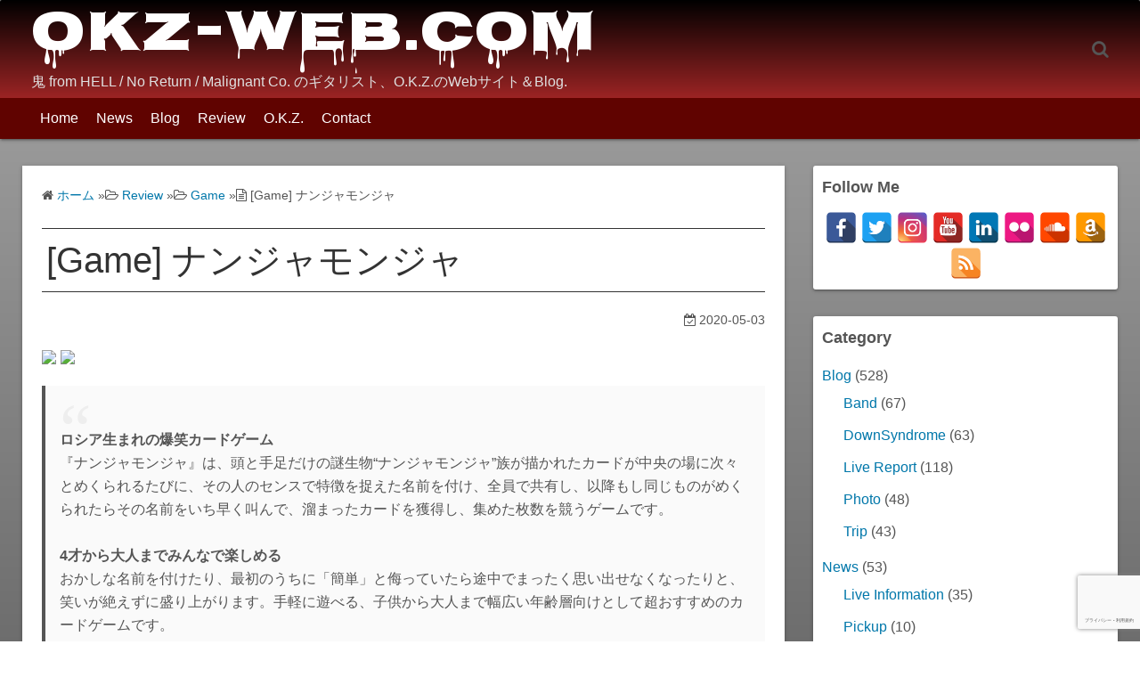

--- FILE ---
content_type: text/html; charset=UTF-8
request_url: https://okz-web.com/review/game/202005/nanjamonja/
body_size: 74402
content:
<!DOCTYPE html><html lang="ja" xmlns:fb="https://www.facebook.com/2008/fbml" xmlns:addthis="https://www.addthis.com/help/api-spec" ><head><meta charset="UTF-8"><meta name="viewport" content="width=device-width,initial-scale=1"><title>[Game] ナンジャモンジャ  |  OKZ-WEB.COM</title><meta name='robots' content='max-image-preview:large' /><style>img:is([sizes="auto" i], [sizes^="auto," i]) { contain-intrinsic-size: 3000px 1500px }</style><link rel='dns-prefetch' href='//webfonts.sakura.ne.jp' /><link rel='dns-prefetch' href='//www.google.com' /><link rel='dns-prefetch' href='//s7.addthis.com' /><link rel="alternate" type="application/rss+xml" title="OKZ-WEB.COM &raquo; フィード" href="https://okz-web.com/feed/" /><link rel="alternate" type="application/rss+xml" title="OKZ-WEB.COM &raquo; コメントフィード" href="https://okz-web.com/comments/feed/" /> <script defer src="[data-uri]"></script> <style id='wp-emoji-styles-inline-css'>img.wp-smiley, img.emoji {
		display: inline !important;
		border: none !important;
		box-shadow: none !important;
		height: 1em !important;
		width: 1em !important;
		margin: 0 0.07em !important;
		vertical-align: -0.1em !important;
		background: none !important;
		padding: 0 !important;
	}</style><link rel='stylesheet' id='wp-block-library-css' href='https://okz-web.com/wp-includes/css/dist/block-library/style.min.css?ver=6.8.3' media='all' /><style id='wp-block-library-theme-inline-css'>.wp-block-audio :where(figcaption){color:#555;font-size:13px;text-align:center}.is-dark-theme .wp-block-audio :where(figcaption){color:#ffffffa6}.wp-block-audio{margin:0 0 1em}.wp-block-code{border:1px solid #ccc;border-radius:4px;font-family:Menlo,Consolas,monaco,monospace;padding:.8em 1em}.wp-block-embed :where(figcaption){color:#555;font-size:13px;text-align:center}.is-dark-theme .wp-block-embed :where(figcaption){color:#ffffffa6}.wp-block-embed{margin:0 0 1em}.blocks-gallery-caption{color:#555;font-size:13px;text-align:center}.is-dark-theme .blocks-gallery-caption{color:#ffffffa6}:root :where(.wp-block-image figcaption){color:#555;font-size:13px;text-align:center}.is-dark-theme :root :where(.wp-block-image figcaption){color:#ffffffa6}.wp-block-image{margin:0 0 1em}.wp-block-pullquote{border-bottom:4px solid;border-top:4px solid;color:currentColor;margin-bottom:1.75em}.wp-block-pullquote cite,.wp-block-pullquote footer,.wp-block-pullquote__citation{color:currentColor;font-size:.8125em;font-style:normal;text-transform:uppercase}.wp-block-quote{border-left:.25em solid;margin:0 0 1.75em;padding-left:1em}.wp-block-quote cite,.wp-block-quote footer{color:currentColor;font-size:.8125em;font-style:normal;position:relative}.wp-block-quote:where(.has-text-align-right){border-left:none;border-right:.25em solid;padding-left:0;padding-right:1em}.wp-block-quote:where(.has-text-align-center){border:none;padding-left:0}.wp-block-quote.is-large,.wp-block-quote.is-style-large,.wp-block-quote:where(.is-style-plain){border:none}.wp-block-search .wp-block-search__label{font-weight:700}.wp-block-search__button{border:1px solid #ccc;padding:.375em .625em}:where(.wp-block-group.has-background){padding:1.25em 2.375em}.wp-block-separator.has-css-opacity{opacity:.4}.wp-block-separator{border:none;border-bottom:2px solid;margin-left:auto;margin-right:auto}.wp-block-separator.has-alpha-channel-opacity{opacity:1}.wp-block-separator:not(.is-style-wide):not(.is-style-dots){width:100px}.wp-block-separator.has-background:not(.is-style-dots){border-bottom:none;height:1px}.wp-block-separator.has-background:not(.is-style-wide):not(.is-style-dots){height:2px}.wp-block-table{margin:0 0 1em}.wp-block-table td,.wp-block-table th{word-break:normal}.wp-block-table :where(figcaption){color:#555;font-size:13px;text-align:center}.is-dark-theme .wp-block-table :where(figcaption){color:#ffffffa6}.wp-block-video :where(figcaption){color:#555;font-size:13px;text-align:center}.is-dark-theme .wp-block-video :where(figcaption){color:#ffffffa6}.wp-block-video{margin:0 0 1em}:root :where(.wp-block-template-part.has-background){margin-bottom:0;margin-top:0;padding:1.25em 2.375em}</style><style id='classic-theme-styles-inline-css'>/*! This file is auto-generated */
.wp-block-button__link{color:#fff;background-color:#32373c;border-radius:9999px;box-shadow:none;text-decoration:none;padding:calc(.667em + 2px) calc(1.333em + 2px);font-size:1.125em}.wp-block-file__button{background:#32373c;color:#fff;text-decoration:none}</style><style id='themezee-magazine-blocks-column-style-inline-css'>:root{--tz-column-gap:1.5em}.tz-magazine-block,.tz-magazine-block .tz-magazine-post{margin-bottom:1.5em}.tz-magazine-block .tz-entry-image{margin:0;max-width:100%;vertical-align:top}.tz-magazine-block .tz-entry-title{font-size:24px;font-size:1.5rem}.tz-magazine-block .tz-entry-meta{font-size:15px;font-size:.9375rem}.tz-magazine-block .tz-meta-field{margin-right:.5rem}.tz-magazine-thumbnail-list .tz-magazine-post{display:flex;flex-wrap:nowrap}.tz-magazine-thumbnail-list .tz-magazine-post .tz-post-image{padding-right:.5em;padding-right:calc(var(--tz-column-gap)/3);width:30%}.tz-magazine-thumbnail-list .tz-magazine-post .tz-post-image .wp-post-image{margin:0}.tz-magazine-thumbnail-list .tz-magazine-post .tz-post-content{padding-left:.5em;padding-left:calc(var(--tz-column-gap)/3);width:70%}.tz-magazine-thumbnail-list .tz-magazine-post .tz-entry-title{font-size:18px;font-size:1.125rem}</style><style id='themezee-magazine-blocks-columns-style-inline-css'>.wp-block-themezee-magazine-blocks-column.tz-magazine-block{margin-bottom:0}@media only screen and (min-width:480px){.tz-magazine-columns{display:flex;flex-wrap:wrap;margin-right:-1.5em;margin-right:calc(var(--tz-column-gap)*-1)}.tz-magazine-columns .wp-block-themezee-magazine-blocks-column{padding-right:1.5em;padding-right:var(--tz-column-gap);width:50%}}</style><style id='themezee-magazine-blocks-grid-style-inline-css'>@media only screen and (min-width:480px){.tz-magazine-grid-columns-2,.tz-magazine-grid-columns-4{display:flex;flex-wrap:wrap;margin-right:-1.5em;margin-right:calc(var(--tz-column-gap)*-1)}.tz-magazine-grid-columns-2 .tz-post-wrap,.tz-magazine-grid-columns-4 .tz-post-wrap{box-sizing:border-box;padding-right:1.5em;padding-right:var(--tz-column-gap);width:50%}}@media only screen and (min-width:560px){.tz-magazine-grid-columns-3{display:flex;flex-wrap:wrap;margin-right:-1.5em;margin-right:calc(var(--tz-column-gap)*-1)}.tz-magazine-grid-columns-3 .tz-post-wrap{box-sizing:border-box;padding-right:1.5em;padding-right:var(--tz-column-gap);width:33.3333333333%}}@media only screen and (min-width:640px){.tz-magazine-grid-columns-4 .tz-post-wrap{box-sizing:border-box;width:25%}}</style><style id='themezee-magazine-blocks-horizontal-style-inline-css'>@media only screen and (min-width:560px){.tz-magazine-horizontal .tz-magazine-highlight-post .tz-magazine-post{display:flex;flex-wrap:wrap}.tz-magazine-horizontal .tz-magazine-highlight-post .tz-magazine-post .tz-post-image{box-sizing:border-box;padding-right:.75em;padding-right:calc(var(--tz-column-gap)/2);width:50%}.tz-magazine-horizontal .tz-magazine-highlight-post .tz-magazine-post .tz-post-image .wp-post-image{margin:0}.tz-magazine-horizontal .tz-magazine-highlight-post .tz-magazine-post .tz-post-content{box-sizing:border-box;padding-left:.75em;padding-left:calc(var(--tz-column-gap)/2);width:50%}}</style><style id='themezee-magazine-blocks-list-style-inline-css'>@media only screen and (min-width:480px){.tz-magazine-list .tz-magazine-post{display:flex;flex-wrap:wrap}.tz-magazine-list .tz-magazine-post .tz-post-image{box-sizing:border-box;padding-right:.75em;padding-right:calc(var(--tz-column-gap)/2);width:50%}.tz-magazine-list .tz-magazine-post .tz-post-image .wp-post-image{margin:0}.tz-magazine-list .tz-magazine-post .tz-post-content{box-sizing:border-box;padding-left:.75em;padding-left:calc(var(--tz-column-gap)/2);width:50%}.tz-magazine-list-40-60 .tz-magazine-post .tz-post-image{width:40%}.tz-magazine-list-40-60 .tz-magazine-post .tz-post-content{width:60%}.tz-magazine-list-30-70 .tz-magazine-post .tz-post-image{width:30%}.tz-magazine-list-30-70 .tz-magazine-post .tz-post-content{width:70%}}</style><style id='themezee-magazine-blocks-vertical-style-inline-css'>@media only screen and (min-width:560px){.tz-magazine-vertical{display:flex;flex-wrap:wrap}.tz-magazine-vertical .tz-magazine-highlight-post{box-sizing:border-box;padding-right:.75em;padding-right:calc(var(--tz-column-gap)/2);width:50%}.tz-magazine-vertical .tz-magazine-thumbnail-list{box-sizing:border-box;padding-left:.75em;padding-left:calc(var(--tz-column-gap)/2);width:50%}}</style><link rel='stylesheet' id='simple_days_style-css' href='https://okz-web.com/wp-content/uploads/simple_days_cache/style.min.css?ver=0.9.191' media='all' /><link rel='stylesheet' id='simple_days_block-css' href='https://okz-web.com/wp-content/themes/simple-days/assets/css/block.min.css?ver=6.8.3' media='all' /><style id='global-styles-inline-css'>:root{--wp--preset--aspect-ratio--square: 1;--wp--preset--aspect-ratio--4-3: 4/3;--wp--preset--aspect-ratio--3-4: 3/4;--wp--preset--aspect-ratio--3-2: 3/2;--wp--preset--aspect-ratio--2-3: 2/3;--wp--preset--aspect-ratio--16-9: 16/9;--wp--preset--aspect-ratio--9-16: 9/16;--wp--preset--color--black: #000000;--wp--preset--color--cyan-bluish-gray: #abb8c3;--wp--preset--color--white: #ffffff;--wp--preset--color--pale-pink: #f78da7;--wp--preset--color--vivid-red: #cf2e2e;--wp--preset--color--luminous-vivid-orange: #ff6900;--wp--preset--color--luminous-vivid-amber: #fcb900;--wp--preset--color--light-green-cyan: #7bdcb5;--wp--preset--color--vivid-green-cyan: #00d084;--wp--preset--color--pale-cyan-blue: #8ed1fc;--wp--preset--color--vivid-cyan-blue: #0693e3;--wp--preset--color--vivid-purple: #9b51e0;--wp--preset--gradient--vivid-cyan-blue-to-vivid-purple: linear-gradient(135deg,rgba(6,147,227,1) 0%,rgb(155,81,224) 100%);--wp--preset--gradient--light-green-cyan-to-vivid-green-cyan: linear-gradient(135deg,rgb(122,220,180) 0%,rgb(0,208,130) 100%);--wp--preset--gradient--luminous-vivid-amber-to-luminous-vivid-orange: linear-gradient(135deg,rgba(252,185,0,1) 0%,rgba(255,105,0,1) 100%);--wp--preset--gradient--luminous-vivid-orange-to-vivid-red: linear-gradient(135deg,rgba(255,105,0,1) 0%,rgb(207,46,46) 100%);--wp--preset--gradient--very-light-gray-to-cyan-bluish-gray: linear-gradient(135deg,rgb(238,238,238) 0%,rgb(169,184,195) 100%);--wp--preset--gradient--cool-to-warm-spectrum: linear-gradient(135deg,rgb(74,234,220) 0%,rgb(151,120,209) 20%,rgb(207,42,186) 40%,rgb(238,44,130) 60%,rgb(251,105,98) 80%,rgb(254,248,76) 100%);--wp--preset--gradient--blush-light-purple: linear-gradient(135deg,rgb(255,206,236) 0%,rgb(152,150,240) 100%);--wp--preset--gradient--blush-bordeaux: linear-gradient(135deg,rgb(254,205,165) 0%,rgb(254,45,45) 50%,rgb(107,0,62) 100%);--wp--preset--gradient--luminous-dusk: linear-gradient(135deg,rgb(255,203,112) 0%,rgb(199,81,192) 50%,rgb(65,88,208) 100%);--wp--preset--gradient--pale-ocean: linear-gradient(135deg,rgb(255,245,203) 0%,rgb(182,227,212) 50%,rgb(51,167,181) 100%);--wp--preset--gradient--electric-grass: linear-gradient(135deg,rgb(202,248,128) 0%,rgb(113,206,126) 100%);--wp--preset--gradient--midnight: linear-gradient(135deg,rgb(2,3,129) 0%,rgb(40,116,252) 100%);--wp--preset--font-size--small: 13px;--wp--preset--font-size--medium: 20px;--wp--preset--font-size--large: 36px;--wp--preset--font-size--x-large: 42px;--wp--preset--spacing--20: 0.44rem;--wp--preset--spacing--30: 0.67rem;--wp--preset--spacing--40: 1rem;--wp--preset--spacing--50: 1.5rem;--wp--preset--spacing--60: 2.25rem;--wp--preset--spacing--70: 3.38rem;--wp--preset--spacing--80: 5.06rem;--wp--preset--shadow--natural: 6px 6px 9px rgba(0, 0, 0, 0.2);--wp--preset--shadow--deep: 12px 12px 50px rgba(0, 0, 0, 0.4);--wp--preset--shadow--sharp: 6px 6px 0px rgba(0, 0, 0, 0.2);--wp--preset--shadow--outlined: 6px 6px 0px -3px rgba(255, 255, 255, 1), 6px 6px rgba(0, 0, 0, 1);--wp--preset--shadow--crisp: 6px 6px 0px rgba(0, 0, 0, 1);}:where(.is-layout-flex){gap: 0.5em;}:where(.is-layout-grid){gap: 0.5em;}body .is-layout-flex{display: flex;}.is-layout-flex{flex-wrap: wrap;align-items: center;}.is-layout-flex > :is(*, div){margin: 0;}body .is-layout-grid{display: grid;}.is-layout-grid > :is(*, div){margin: 0;}:where(.wp-block-columns.is-layout-flex){gap: 2em;}:where(.wp-block-columns.is-layout-grid){gap: 2em;}:where(.wp-block-post-template.is-layout-flex){gap: 1.25em;}:where(.wp-block-post-template.is-layout-grid){gap: 1.25em;}.has-black-color{color: var(--wp--preset--color--black) !important;}.has-cyan-bluish-gray-color{color: var(--wp--preset--color--cyan-bluish-gray) !important;}.has-white-color{color: var(--wp--preset--color--white) !important;}.has-pale-pink-color{color: var(--wp--preset--color--pale-pink) !important;}.has-vivid-red-color{color: var(--wp--preset--color--vivid-red) !important;}.has-luminous-vivid-orange-color{color: var(--wp--preset--color--luminous-vivid-orange) !important;}.has-luminous-vivid-amber-color{color: var(--wp--preset--color--luminous-vivid-amber) !important;}.has-light-green-cyan-color{color: var(--wp--preset--color--light-green-cyan) !important;}.has-vivid-green-cyan-color{color: var(--wp--preset--color--vivid-green-cyan) !important;}.has-pale-cyan-blue-color{color: var(--wp--preset--color--pale-cyan-blue) !important;}.has-vivid-cyan-blue-color{color: var(--wp--preset--color--vivid-cyan-blue) !important;}.has-vivid-purple-color{color: var(--wp--preset--color--vivid-purple) !important;}.has-black-background-color{background-color: var(--wp--preset--color--black) !important;}.has-cyan-bluish-gray-background-color{background-color: var(--wp--preset--color--cyan-bluish-gray) !important;}.has-white-background-color{background-color: var(--wp--preset--color--white) !important;}.has-pale-pink-background-color{background-color: var(--wp--preset--color--pale-pink) !important;}.has-vivid-red-background-color{background-color: var(--wp--preset--color--vivid-red) !important;}.has-luminous-vivid-orange-background-color{background-color: var(--wp--preset--color--luminous-vivid-orange) !important;}.has-luminous-vivid-amber-background-color{background-color: var(--wp--preset--color--luminous-vivid-amber) !important;}.has-light-green-cyan-background-color{background-color: var(--wp--preset--color--light-green-cyan) !important;}.has-vivid-green-cyan-background-color{background-color: var(--wp--preset--color--vivid-green-cyan) !important;}.has-pale-cyan-blue-background-color{background-color: var(--wp--preset--color--pale-cyan-blue) !important;}.has-vivid-cyan-blue-background-color{background-color: var(--wp--preset--color--vivid-cyan-blue) !important;}.has-vivid-purple-background-color{background-color: var(--wp--preset--color--vivid-purple) !important;}.has-black-border-color{border-color: var(--wp--preset--color--black) !important;}.has-cyan-bluish-gray-border-color{border-color: var(--wp--preset--color--cyan-bluish-gray) !important;}.has-white-border-color{border-color: var(--wp--preset--color--white) !important;}.has-pale-pink-border-color{border-color: var(--wp--preset--color--pale-pink) !important;}.has-vivid-red-border-color{border-color: var(--wp--preset--color--vivid-red) !important;}.has-luminous-vivid-orange-border-color{border-color: var(--wp--preset--color--luminous-vivid-orange) !important;}.has-luminous-vivid-amber-border-color{border-color: var(--wp--preset--color--luminous-vivid-amber) !important;}.has-light-green-cyan-border-color{border-color: var(--wp--preset--color--light-green-cyan) !important;}.has-vivid-green-cyan-border-color{border-color: var(--wp--preset--color--vivid-green-cyan) !important;}.has-pale-cyan-blue-border-color{border-color: var(--wp--preset--color--pale-cyan-blue) !important;}.has-vivid-cyan-blue-border-color{border-color: var(--wp--preset--color--vivid-cyan-blue) !important;}.has-vivid-purple-border-color{border-color: var(--wp--preset--color--vivid-purple) !important;}.has-vivid-cyan-blue-to-vivid-purple-gradient-background{background: var(--wp--preset--gradient--vivid-cyan-blue-to-vivid-purple) !important;}.has-light-green-cyan-to-vivid-green-cyan-gradient-background{background: var(--wp--preset--gradient--light-green-cyan-to-vivid-green-cyan) !important;}.has-luminous-vivid-amber-to-luminous-vivid-orange-gradient-background{background: var(--wp--preset--gradient--luminous-vivid-amber-to-luminous-vivid-orange) !important;}.has-luminous-vivid-orange-to-vivid-red-gradient-background{background: var(--wp--preset--gradient--luminous-vivid-orange-to-vivid-red) !important;}.has-very-light-gray-to-cyan-bluish-gray-gradient-background{background: var(--wp--preset--gradient--very-light-gray-to-cyan-bluish-gray) !important;}.has-cool-to-warm-spectrum-gradient-background{background: var(--wp--preset--gradient--cool-to-warm-spectrum) !important;}.has-blush-light-purple-gradient-background{background: var(--wp--preset--gradient--blush-light-purple) !important;}.has-blush-bordeaux-gradient-background{background: var(--wp--preset--gradient--blush-bordeaux) !important;}.has-luminous-dusk-gradient-background{background: var(--wp--preset--gradient--luminous-dusk) !important;}.has-pale-ocean-gradient-background{background: var(--wp--preset--gradient--pale-ocean) !important;}.has-electric-grass-gradient-background{background: var(--wp--preset--gradient--electric-grass) !important;}.has-midnight-gradient-background{background: var(--wp--preset--gradient--midnight) !important;}.has-small-font-size{font-size: var(--wp--preset--font-size--small) !important;}.has-medium-font-size{font-size: var(--wp--preset--font-size--medium) !important;}.has-large-font-size{font-size: var(--wp--preset--font-size--large) !important;}.has-x-large-font-size{font-size: var(--wp--preset--font-size--x-large) !important;}
:where(.wp-block-post-template.is-layout-flex){gap: 1.25em;}:where(.wp-block-post-template.is-layout-grid){gap: 1.25em;}
:where(.wp-block-columns.is-layout-flex){gap: 2em;}:where(.wp-block-columns.is-layout-grid){gap: 2em;}
:root :where(.wp-block-pullquote){font-size: 1.5em;line-height: 1.6;}</style><link rel='stylesheet' id='contact-form-7-css' href='https://okz-web.com/wp-content/cache/autoptimize/autoptimize_single_64ac31699f5326cb3c76122498b76f66.php?ver=6.1.4' media='all' /><link rel='stylesheet' id='spacexchimp_p005-bootstrap-tooltip-css-css' href='https://okz-web.com/wp-content/cache/autoptimize/autoptimize_single_2b56702a3a20e6f61717421431a1ecca.php?ver=5.0' media='all' /><link rel='stylesheet' id='spacexchimp_p005-frontend-css-css' href='https://okz-web.com/wp-content/cache/autoptimize/autoptimize_single_c33be421e5ec2da2e8fbf52e59492896.php?ver=5.0' media='all' /><style id='spacexchimp_p005-frontend-css-inline-css'>.sxc-follow-buttons {
                        text-align: center !important;
                    }
                    .sxc-follow-buttons .sxc-follow-button,
                    .sxc-follow-buttons .sxc-follow-button a,
                    .sxc-follow-buttons .sxc-follow-button a img {
                        width: 35px !important;
                        height: 35px !important;
                    }
                    .sxc-follow-buttons .sxc-follow-button {
                        margin: 2.5px !important;
                    }</style><link rel="preload" href="https://okz-web.com/wp-content/themes/simple-days/assets/css/keyframes.min.css?ver=6.8.3" as="style" /><link rel='stylesheet' id='simple_days_keyframes-css' href='https://okz-web.com/wp-content/themes/simple-days/assets/css/keyframes.min.css?ver=6.8.3' media='all' /><link rel="preload" href="https://okz-web.com/wp-content/themes/simple-days/assets/fonts/fontawesome/style.min.css" as="style" /><link rel='stylesheet' id='font-awesome4-css' href='https://okz-web.com/wp-content/themes/simple-days/assets/fonts/fontawesome/style.min.css' media='all' /><link rel='stylesheet' id='addthis_all_pages-css' href='https://okz-web.com/wp-content/plugins/addthis/frontend/build/addthis_wordpress_public.min.css?ver=6.8.3' media='all' /> <script src="https://okz-web.com/wp-includes/js/jquery/jquery.min.js?ver=3.7.1" id="jquery-core-js"></script> <script defer src="https://okz-web.com/wp-includes/js/jquery/jquery-migrate.min.js?ver=3.4.1" id="jquery-migrate-js"></script> <script defer src="//webfonts.sakura.ne.jp/js/sakurav3.js?fadein=0&amp;ver=3.1.4" id="typesquare_std-js"></script> <script defer src="https://okz-web.com/wp-content/cache/autoptimize/autoptimize_single_dd4086570011e65a42a27de92e33b418.php?ver=5.0" id="spacexchimp_p005-bootstrap-tooltip-js-js"></script> <link rel="https://api.w.org/" href="https://okz-web.com/wp-json/" /><link rel="alternate" title="JSON" type="application/json" href="https://okz-web.com/wp-json/wp/v2/posts/2987" /><link rel="EditURI" type="application/rsd+xml" title="RSD" href="https://okz-web.com/xmlrpc.php?rsd" /><meta name="generator" content="WordPress 6.8.3" /><link rel="canonical" href="https://okz-web.com/review/game/202005/nanjamonja/" /><link rel='shortlink' href='https://okz-web.com/?p=2987' /><link rel="alternate" title="oEmbed (JSON)" type="application/json+oembed" href="https://okz-web.com/wp-json/oembed/1.0/embed?url=https%3A%2F%2Fokz-web.com%2Freview%2Fgame%2F202005%2Fnanjamonja%2F" /><link rel="alternate" title="oEmbed (XML)" type="text/xml+oembed" href="https://okz-web.com/wp-json/oembed/1.0/embed?url=https%3A%2F%2Fokz-web.com%2Freview%2Fgame%2F202005%2Fnanjamonja%2F&#038;format=xml" />  <script defer src="https://www.googletagmanager.com/gtag/js?id=UA-569228-1"></script> <script defer src="[data-uri]"></script> <link rel="icon" href="https://okz-web.com/wp-content/uploads/2025/01/cropped-OKZ-simple-1-32x32.png" sizes="32x32" /><link rel="icon" href="https://okz-web.com/wp-content/uploads/2025/01/cropped-OKZ-simple-1-192x192.png" sizes="192x192" /><link rel="apple-touch-icon" href="https://okz-web.com/wp-content/uploads/2025/01/cropped-OKZ-simple-1-180x180.png" /><meta name="msapplication-TileImage" content="https://okz-web.com/wp-content/uploads/2025/01/cropped-OKZ-simple-1-270x270.png" /></head><body class="wp-singular post-template-default single single-post postid-2987 single-format-standard wp-embed-responsive wp-theme-simple-days" ontouchstart="">
 <a class="skip-link screen-reader-text" href="#main_wrap">コンテンツへスキップ</a> <input id="t_menu" class="dn" type="checkbox" /><header id="h_wrap" class="f_box f_col shadow_box h_sticky"><div id="site_h" class="site_h wrap_frame f_box f_col110 w100 relative ai_c" role="banner"><div class="title_wrap f_box ai_c relative"><div class="title_tag f_box ai_c f_col"><div class="site_title f_box ai_c f_col100"><h1 class="title_text fw8"><a href="https://okz-web.com/" class="" rel="home">OKZ-WEB.COM</a></h1></div><div class="tagline f_box ai_c"><span>鬼 from HELL / No Return / Malignant Co. のギタリスト、O.K.Z.のWebサイト＆Blog.</span></div></div><div class="menu_box serach_box absolute f_box ai_c dn001"><label for="sw" class="m0 p4 tap_no lh_1 fa fa-search serch_icon" style="cursor:pointer;"></label></div><div class="menu_box bar_box absolute f_box ai_c dn001"><label for="t_menu" class="humberger tap_no m0"></label></div></div><div class="h_ws f_box jc_c ai_c"><div class="menu_box serach_box f_box ai_c dn110"><label for="sw" id="" class="m0 tap_no lh_1 fa fa-search serch_icon" style="font-size:20px;cursor:pointer;"></label></div></div></div><div id="nav_h" class="f_box nav_h2 w100"><nav class="wrap_frame nav_base nh_con"><ul id="menu_h" class="menu_h menu_i lsn m0 f_box f_col110 menu_h menu_a f_box f_wrap f_col100 ai_c lsn"><li id="menu-item-2789"  class="menu-item-2789  menu-item menu-item-type-custom menu-item-object-custom menu-item-home relative fw_bold"><div class="f_box jc_sb ai_c"> <a class="menu_s_a f_box ai_c" href="https://okz-web.com">Home</a></div></li><li id="menu-item-152"  class="menu-item-152  menu-item menu-item-type-taxonomy menu-item-object-category relative fw_bold"><div class="f_box jc_sb ai_c"> <a class="menu_s_a f_box ai_c" href="https://okz-web.com/category/news/">News</a></div></li><li id="menu-item-153"  class="menu-item-153  menu-item menu-item-type-taxonomy menu-item-object-category relative fw_bold"><div class="f_box jc_sb ai_c"> <a class="menu_s_a f_box ai_c" href="https://okz-web.com/category/blog/">Blog</a></div></li><li id="menu-item-2846"  class="menu-item-2846  menu-item menu-item-type-taxonomy menu-item-object-category current-post-ancestor relative fw_bold"><div class="f_box jc_sb ai_c"> <a class="menu_s_a f_box ai_c" href="https://okz-web.com/category/review/">Review</a></div></li><li id="menu-item-42" class="menu-item-42  menu-item menu-item-type-post_type menu-item-object-page menu-item-has-children relative fw_bold"><div class="caret_wrap f_box jc_sb ai_c"> <a class="menu_s_a f_box ai_c" href="https://okz-web.com/about-okz/">O.K.Z.</a> <label class="drop_icon fs16 m0 dn001" for="nav-42"> <span class="fa fa-caret-down db lh_1"></span> </label></div> <input type="checkbox" id="nav-42" class="dn"><ul id="sub-nav-42" class="sub-menu absolute db lsn"><li id="menu-item-2193"  class="menu-item-2193  menu-item menu-item-type-post_type menu-item-object-page relative fw_bold"><div class="f_box jc_sb ai_c"> <a class="menu_s_a f_box ai_c" href="https://okz-web.com/about-okz/">O.K.Z.</a></div></li><li id="menu-item-4111"  class="menu-item-4111  menu-item menu-item-type-post_type menu-item-object-page relative fw_bold"><div class="f_box jc_sb ai_c"> <a class="menu_s_a f_box ai_c" href="https://okz-web.com/about-okz/oni-from-hell/">鬼 from HELL</a></div></li><li id="menu-item-2180"  class="menu-item-2180  menu-item menu-item-type-post_type menu-item-object-page relative fw_bold"><div class="f_box jc_sb ai_c"> <a class="menu_s_a f_box ai_c" href="https://okz-web.com/about-okz/malignantco/">Malignant Co.</a></div></li><li id="menu-item-2182"  class="menu-item-2182  menu-item menu-item-type-post_type menu-item-object-page relative fw_bold"><div class="f_box jc_sb ai_c"> <a class="menu_s_a f_box ai_c" href="https://okz-web.com/about-okz/no-return/">No Return</a></div></li><li id="menu-item-2185"  class="menu-item-2185  menu-item menu-item-type-post_type menu-item-object-page relative fw_bold"><div class="f_box jc_sb ai_c"> <a class="menu_s_a f_box ai_c" href="https://okz-web.com/about-okz/works-neverfear/">NEVERFEAR</a></div></li><li id="menu-item-2184"  class="menu-item-2184  menu-item menu-item-type-post_type menu-item-object-page relative fw_bold"><div class="f_box jc_sb ai_c"> <a class="menu_s_a f_box ai_c" href="https://okz-web.com/about-okz/okz/">O.K.Z.（ソロ名義）</a></div></li><li id="menu-item-2183"  class="menu-item-2183  menu-item menu-item-type-post_type menu-item-object-page relative fw_bold"><div class="f_box jc_sb ai_c"> <a class="menu_s_a f_box ai_c" href="https://okz-web.com/about-okz/karatecondor/">空手コンドル</a></div></li><li id="menu-item-2181"  class="menu-item-2181  menu-item menu-item-type-post_type menu-item-object-page relative fw_bold"><div class="f_box jc_sb ai_c"> <a class="menu_s_a f_box ai_c" href="https://okz-web.com/about-okz/bongtonguecity/">Bong Tongue City</a></div></li><li id="menu-item-2179"  class="menu-item-2179  menu-item menu-item-type-post_type menu-item-object-page relative fw_bold"><div class="f_box jc_sb ai_c"> <a class="menu_s_a f_box ai_c" href="https://okz-web.com/about-okz/others/">Others</a></div></li></ul></li><li id="menu-item-67"  class="menu-item-67  menu-item menu-item-type-post_type menu-item-object-page relative fw_bold"><div class="f_box jc_sb ai_c"> <a class="menu_s_a f_box ai_c" href="https://okz-web.com/contact/">Contact</a></div></li></ul></nav></div></header><div id="main_wrap" class="wrap_frame m_con jc_c001"><main id="post-2987" class="contents post_content shadow_box post-2987 post type-post status-publish format-standard has-post-thumbnail category-game"><nav class="post_item mb_L"><ol id="breadcrumb" class="breadcrumb"><li><i class="fa fa-home" aria-hidden="true"></i> <a href="https://okz-web.com/"><span class="breadcrumb_home">ホーム</span></a></li> &raquo;<li><i class="fa fa-folder-open-o" aria-hidden="true"></i> <a href="https://okz-web.com/category/review/"><span class="breadcrumb_tree">Review</span></a></li> &raquo;<li><i class="fa fa-folder-open-o" aria-hidden="true"></i> <a href="https://okz-web.com/category/review/game/"><span class="breadcrumb_tree">Game</span></a></li> &raquo;<li><i class="fa fa-file-text-o" aria-hidden="true"></i> <span class="current">[Game] ナンジャモンジャ</span></li></ol></nav><div class="post_item mb_L"><h1 class="post_title">[Game] ナンジャモンジャ</h1></div><div class="post_dates post_item f_box ai_c f_wrap mb_L fs14 jc_fe"><div><span class="post_date"><i class="fa fa-calendar-check-o" aria-hidden="true"></i> 2020-05-03</span></div></div><article id="post_body" class="post_body clearfix post_item mb_L" itemprop="articleBody"><div class="at-above-post addthis_tool" data-url="https://okz-web.com/review/game/202005/nanjamonja/"></div> <a href="https://www.amazon.co.jp/%E3%81%99%E3%81%94%E3%82%8D%E3%81%8F%E3%82%84-%E3%82%AB%E3%83%BC%E3%83%89%E3%82%B2%E3%83%BC%E3%83%A0-%E3%83%8A%E3%83%B3%E3%82%B8%E3%83%A3%E3%83%A2%E3%83%B3%E3%82%B8%E3%83%A3%E3%83%BB%E3%83%9F%E3%83%89%E3%83%AA/dp/B01B7QQCIY/ref=as_li_ss_il?__mk_ja_JP=%E3%82%AB%E3%82%BF%E3%82%AB%E3%83%8A&#038;dchild=1&#038;keywords=%E3%83%8A%E3%83%B3%E3%82%B8%E3%83%A3%E3%83%A2%E3%83%B3%E3%82%B8%E3%83%A3&#038;qid=1588407982&#038;sr=8-1&#038;linkCode=li3&#038;tag=okz-22&#038;linkId=b16e04da13a5cd39c9e90c2383f15dc5&#038;language=ja_JP" target="_blank" rel="noopener noreferrer"><img decoding="async" border="0" src="//ws-fe.amazon-adsystem.com/widgets/q?_encoding=UTF8&#038;ASIN=B01B7QQCIY&#038;Format=_SL250_&#038;ID=AsinImage&#038;MarketPlace=JP&#038;ServiceVersion=20070822&#038;WS=1&#038;tag=okz-22&#038;language=ja_JP" ></a><img decoding="async" src="https://ir-jp.amazon-adsystem.com/e/ir?t=okz-22&#038;language=ja_JP&#038;l=li3&#038;o=9&#038;a=B01B7QQCIY" width="1" height="1" border="0" alt="" style="border:none !important; margin:0px !important;" /> <a href="https://www.amazon.co.jp/%E3%81%99%E3%81%94%E3%82%8D%E3%81%8F%E3%82%84-%E3%82%AB%E3%83%BC%E3%83%89%E3%82%B2%E3%83%BC%E3%83%A0-%E3%83%8A%E3%83%B3%E3%82%B8%E3%83%A3%E3%83%A2%E3%83%B3%E3%82%B8%E3%83%A3%E3%83%BB%E3%82%B7%E3%83%AD/dp/B01B7QHIGO/ref=as_li_ss_il?__mk_ja_JP=%E3%82%AB%E3%82%BF%E3%82%AB%E3%83%8A&#038;dchild=1&#038;keywords=%E3%83%8A%E3%83%B3%E3%82%B8%E3%83%A3%E3%83%A2%E3%83%B3%E3%82%B8%E3%83%A3&#038;qid=1588407982&#038;sr=8-2&#038;linkCode=li3&#038;tag=okz-22&#038;linkId=b94944ab20adf854bf3c499e0baa5a10&#038;language=ja_JP" target="_blank" rel="noopener noreferrer"><img decoding="async" border="0" src="//ws-fe.amazon-adsystem.com/widgets/q?_encoding=UTF8&#038;ASIN=B01B7QHIGO&#038;Format=_SL250_&#038;ID=AsinImage&#038;MarketPlace=JP&#038;ServiceVersion=20070822&#038;WS=1&#038;tag=okz-22&#038;language=ja_JP" ></a><img decoding="async" src="https://ir-jp.amazon-adsystem.com/e/ir?t=okz-22&#038;language=ja_JP&#038;l=li3&#038;o=9&#038;a=B01B7QHIGO" width="1" height="1" border="0" alt="" style="border:none !important; margin:0px !important;" /><p></p><blockquote class="wp-block-quote has-text-align-left is-layout-flow wp-block-quote-is-layout-flow"><p><strong>ロシア生まれの爆笑カードゲーム</strong><br>『ナンジャモンジャ』は、頭と手足だけの謎生物“ナンジャモンジャ”族が描かれたカードが中央の場に次々とめくられるたびに、その人のセンスで特徴を捉えた名前を付け、全員で共有し、以降もし同じものがめくられたらその名前をいち早く叫んで、溜まったカードを獲得し、集めた枚数を競うゲームです。<br><br><strong>4才から大人までみんなで楽しめる</strong><br>おかしな名前を付けたり、最初のうちに「簡単」と侮っていたら途中でまったく思い出せなくなったりと、笑いが絶えずに盛り上がります。手軽に遊べる、子供から大人まで幅広い年齢層向けとして超おすすめのカードゲームです。</p><cite><a href="http://nanjamonja.jp/">ナンジャモンジャ：公式サイト</a></cite></blockquote><p>娘さんが<a href="https://www.youtube.com/channel/UCibEhpu5HP45-w7Bq1ZIulw">フィッシャーズ</a>のYouTube動画で観てからやたら欲しい欲しいと言っていたので、購入。</p><p>ミドリとシロの二種類購入し、それぞれ絵柄が違うものが入っているセットです。</p><div class="wp-block-image"><figure class="aligncenter size-large is-resized"><img fetchpriority="high" decoding="async" src="https://okz-web.com/wp-content/uploads/2020/05/nanjamonja-1024x1024.jpg" alt="" class="wp-image-2988" width="256" height="256" srcset="https://okz-web.com/wp-content/uploads/2020/05/nanjamonja-1024x1024.jpg 1024w, https://okz-web.com/wp-content/uploads/2020/05/nanjamonja-300x300.jpg 300w, https://okz-web.com/wp-content/uploads/2020/05/nanjamonja-150x150.jpg 150w, https://okz-web.com/wp-content/uploads/2020/05/nanjamonja-768x768.jpg 768w, https://okz-web.com/wp-content/uploads/2020/05/nanjamonja-80x80.jpg 80w, https://okz-web.com/wp-content/uploads/2020/05/nanjamonja.jpg 1440w" sizes="(max-width: 256px) 100vw, 256px" /></figure></div><p>子供相手なら楽勝と思っていても、子供がその場のノリで付けた独特の名前が思い出せなかったりと、結構盛り上がります。</p><p>大人から子供までわりと本気で遊べるゲームですが、テレビでも紹介された影響からか、今は一時的に在庫がない模様。在庫復活したら是非購入＆プレイしてみてください。</p> <iframe style="width:120px;height:240px;" marginwidth="0" marginheight="0" scrolling="no" frameborder="0" src="//rcm-fe.amazon-adsystem.com/e/cm?lt1=_blank&#038;bc1=000000&#038;IS2=1&#038;bg1=FFFFFF&#038;fc1=000000&#038;lc1=0000FF&#038;t=okz-22&#038;language=ja_JP&#038;o=9&#038;p=8&#038;l=as4&#038;m=amazon&#038;f=ifr&#038;ref=as_ss_li_til&#038;asins=B01B7QQCIY&#038;linkId=981327ff04992a28be4e4c258d993bd7"></iframe>　<iframe style="width:120px;height:240px;" marginwidth="0" marginheight="0" scrolling="no" frameborder="0" src="//rcm-fe.amazon-adsystem.com/e/cm?lt1=_blank&#038;bc1=000000&#038;IS2=1&#038;bg1=FFFFFF&#038;fc1=000000&#038;lc1=0000FF&#038;t=okz-22&#038;language=ja_JP&#038;o=9&#038;p=8&#038;l=as4&#038;m=amazon&#038;f=ifr&#038;ref=as_ss_li_til&#038;asins=B01B7QHIGO&#038;linkId=2514eb96c0de931c1d2df7671b61d5ce"></iframe><div class="at-below-post addthis_tool" data-url="https://okz-web.com/review/game/202005/nanjamonja/"></div></article><div class="post_category post_item mb_L f_box f_wrap ai_c"><i class="fa fa-folder-open-o mr10" aria-hidden="true"></i> <a href="https://okz-web.com/category/review/game/" rel="category" class="cat_tag_wrap fs13 fw6 shadow_box">Game</a></div><nav class="nav_link_box post_item mb_L f_box jc_sb fit_content"><a href="https://okz-web.com/blog/202005/shuwaken-5/" title="手話検定5級合格" class="nav_link nav_link_l f_box f_col100 ai_c mb_L relative"><div class="nav_link_info absolute left0 t_15 m_s"><span class="p10 fs12"><i class="fa fa-angle-double-left" aria-hidden="true"></i> 前の記事</span></div><div class="nav_link_thum"><img src="https://okz-web.com/wp-content/uploads/2020/05/shuwaken-restaurant-150x150.jpg" width="100" height="100" /></div><div><p class="nav_link_title p10">手話検定5級合格</p></div></a><a href="https://okz-web.com/review/comic/202005/7seeds/" title="[Comic] 7SEEDS" class="nav_link f_box f_col100 ai_c f_row_r mb_L mla relative"><div class="nav_link_info absolute right0 t_15 m_s"><span class="p10 fs12">次の記事 <i class="fa fa-angle-double-right" aria-hidden="true"></i></span></div><div class="nav_link_thum"><img src="https://okz-web.com/wp-content/uploads/2020/05/7seeds-150x150.jpg" width="100" height="100" /></div><div class="ta_r"><p class="nav_link_title p10">[Comic] 7SEEDS</p></div></a></nav></main><div id="sidebar_right" class="sidebar f_box f_col101 f_wrap jc_sa"><aside id="custom_html-5" class="widget_text widget s_widget sr_widget widget_custom_html shadow_box"><h3 class="widget_title sw_title">Follow Me</h3><div class="textwidget custom-html-widget"><ul class="sxc-follow-buttons"><li class="sxc-follow-button"> <a
 href="https://www.facebook.com/wataru.okazaki"
 data-toggle="tooltip"
 title="Facebook"
 target="_blank"
 > <img
 src="https://okz-web.com/wp-content/plugins/social-media-buttons-toolbar/inc/img/social-media-icons/facebook.png"
 alt="Facebook"
 /> </a></li><li class="sxc-follow-button"> <a
 href="https://twitter.com/okzweb"
 data-toggle="tooltip"
 title="Twitter"
 target="_blank"
 > <img
 src="https://okz-web.com/wp-content/plugins/social-media-buttons-toolbar/inc/img/social-media-icons/twitter.png"
 alt="Twitter"
 /> </a></li><li class="sxc-follow-button"> <a
 href="https://www.instagram.com/okzweb/"
 data-toggle="tooltip"
 title="Instagram"
 target="_blank"
 > <img
 src="https://okz-web.com/wp-content/plugins/social-media-buttons-toolbar/inc/img/social-media-icons/instagram.png"
 alt="Instagram"
 /> </a></li><li class="sxc-follow-button"> <a
 href="https://www.youtube.com/@okzweb"
 data-toggle="tooltip"
 title="YouTube"
 target="_blank"
 > <img
 src="https://okz-web.com/wp-content/plugins/social-media-buttons-toolbar/inc/img/social-media-icons/youtube.png"
 alt="YouTube"
 /> </a></li><li class="sxc-follow-button"> <a
 href="https://www.linkedin.com/in/wataruokazaki/"
 data-toggle="tooltip"
 title="LinkedIn"
 target="_blank"
 > <img
 src="https://okz-web.com/wp-content/plugins/social-media-buttons-toolbar/inc/img/social-media-icons/linkedin.png"
 alt="LinkedIn"
 /> </a></li><li class="sxc-follow-button"> <a
 href="https://www.flickr.com/photos/okz/"
 data-toggle="tooltip"
 title="Flickr"
 target="_blank"
 > <img
 src="https://okz-web.com/wp-content/plugins/social-media-buttons-toolbar/inc/img/social-media-icons/flickr.png"
 alt="Flickr"
 /> </a></li><li class="sxc-follow-button"> <a
 href="https://soundcloud.com/okzweb"
 data-toggle="tooltip"
 title="SoundCloud"
 target="_blank"
 > <img
 src="https://okz-web.com/wp-content/plugins/social-media-buttons-toolbar/inc/img/social-media-icons/soundcloud.png"
 alt="SoundCloud"
 /> </a></li><li class="sxc-follow-button"> <a
 href="https://www.amazon.jp/hz/wishlist/ls/2X1VAT8HGAXEG"
 data-toggle="tooltip"
 title="Amazon"
 target="_blank"
 > <img
 src="https://okz-web.com/wp-content/plugins/social-media-buttons-toolbar/inc/img/social-media-icons/amazon.png"
 alt="Amazon"
 /> </a></li><li class="sxc-follow-button"> <a
 href="https://okz-web.com/rss"
 data-toggle="tooltip"
 title="RSS Feed"
 target="_blank"
 > <img
 src="https://okz-web.com/wp-content/plugins/social-media-buttons-toolbar/inc/img/social-media-icons/rss-feed.png"
 alt="RSS Feed"
 /> </a></li></ul><script defer src="[data-uri]"></script></div></aside><aside id="categories-6" class="widget s_widget sr_widget widget_categories shadow_box"><h3 class="widget_title sw_title">Category</h3><ul><li class="cat-item cat-item-3"><a href="https://okz-web.com/category/blog/">Blog</a> (528)<ul class='children'><li class="cat-item cat-item-1325"><a href="https://okz-web.com/category/blog/band/">Band</a> (67)</li><li class="cat-item cat-item-847"><a href="https://okz-web.com/category/blog/downsyndrome/">DownSyndrome</a> (63)</li><li class="cat-item cat-item-25"><a href="https://okz-web.com/category/blog/live-report/">Live Report</a> (118)</li><li class="cat-item cat-item-690"><a href="https://okz-web.com/category/blog/photo/">Photo</a> (48)</li><li class="cat-item cat-item-1309"><a href="https://okz-web.com/category/blog/trip/">Trip</a> (43)</li></ul></li><li class="cat-item cat-item-9"><a href="https://okz-web.com/category/news/">News</a> (53)<ul class='children'><li class="cat-item cat-item-10"><a href="https://okz-web.com/category/news/live/">Live Information</a> (35)</li><li class="cat-item cat-item-1320"><a href="https://okz-web.com/category/news/pickup/">Pickup</a> (10)</li><li class="cat-item cat-item-11"><a href="https://okz-web.com/category/news/release-info/">Release Info</a> (9)</li></ul></li><li class="cat-item cat-item-4"><a href="https://okz-web.com/category/review/">Review</a> (330)<ul class='children'><li class="cat-item cat-item-16"><a href="https://okz-web.com/category/review/book/">Book</a> (84)</li><li class="cat-item cat-item-28"><a href="https://okz-web.com/category/review/cinema/">Cinema</a> (118)</li><li class="cat-item cat-item-7"><a href="https://okz-web.com/category/review/comic/">Comic</a> (17)</li><li class="cat-item cat-item-1306"><a href="https://okz-web.com/category/review/gadget/">Gadget</a> (74)</li><li class="cat-item cat-item-32"><a href="https://okz-web.com/category/review/game/">Game</a> (25)</li><li class="cat-item cat-item-1322"><a href="https://okz-web.com/category/review/gourmet/">Gourmet</a> (1)</li><li class="cat-item cat-item-1307"><a href="https://okz-web.com/category/review/guitar/">Guitar/Equipments</a> (4)</li><li class="cat-item cat-item-5"><a href="https://okz-web.com/category/review/music/">Music</a> (22)</li></ul></li></ul></aside><aside id="archives-4" class="widget s_widget sr_widget widget_archive shadow_box"><h3 class="widget_title sw_title">Archive</h3> <label class="screen-reader-text" for="archives-dropdown-4">Archive</label> <select id="archives-dropdown-4" name="archive-dropdown"><option value="">月を選択</option><option value='https://okz-web.com/2026/01/'> 2026年1月 &nbsp;(2)</option><option value='https://okz-web.com/2025/12/'> 2025年12月 &nbsp;(3)</option><option value='https://okz-web.com/2025/11/'> 2025年11月 &nbsp;(1)</option><option value='https://okz-web.com/2025/10/'> 2025年10月 &nbsp;(2)</option><option value='https://okz-web.com/2025/09/'> 2025年9月 &nbsp;(1)</option><option value='https://okz-web.com/2025/08/'> 2025年8月 &nbsp;(1)</option><option value='https://okz-web.com/2025/07/'> 2025年7月 &nbsp;(2)</option><option value='https://okz-web.com/2025/06/'> 2025年6月 &nbsp;(2)</option><option value='https://okz-web.com/2025/05/'> 2025年5月 &nbsp;(6)</option><option value='https://okz-web.com/2025/04/'> 2025年4月 &nbsp;(4)</option><option value='https://okz-web.com/2025/03/'> 2025年3月 &nbsp;(3)</option><option value='https://okz-web.com/2025/02/'> 2025年2月 &nbsp;(4)</option><option value='https://okz-web.com/2025/01/'> 2025年1月 &nbsp;(3)</option><option value='https://okz-web.com/2024/12/'> 2024年12月 &nbsp;(7)</option><option value='https://okz-web.com/2024/11/'> 2024年11月 &nbsp;(4)</option><option value='https://okz-web.com/2024/10/'> 2024年10月 &nbsp;(3)</option><option value='https://okz-web.com/2024/09/'> 2024年9月 &nbsp;(3)</option><option value='https://okz-web.com/2024/08/'> 2024年8月 &nbsp;(3)</option><option value='https://okz-web.com/2024/06/'> 2024年6月 &nbsp;(2)</option><option value='https://okz-web.com/2024/05/'> 2024年5月 &nbsp;(2)</option><option value='https://okz-web.com/2024/02/'> 2024年2月 &nbsp;(1)</option><option value='https://okz-web.com/2024/01/'> 2024年1月 &nbsp;(3)</option><option value='https://okz-web.com/2023/12/'> 2023年12月 &nbsp;(4)</option><option value='https://okz-web.com/2023/09/'> 2023年9月 &nbsp;(2)</option><option value='https://okz-web.com/2023/07/'> 2023年7月 &nbsp;(2)</option><option value='https://okz-web.com/2023/06/'> 2023年6月 &nbsp;(1)</option><option value='https://okz-web.com/2023/05/'> 2023年5月 &nbsp;(7)</option><option value='https://okz-web.com/2023/04/'> 2023年4月 &nbsp;(1)</option><option value='https://okz-web.com/2023/01/'> 2023年1月 &nbsp;(1)</option><option value='https://okz-web.com/2022/12/'> 2022年12月 &nbsp;(5)</option><option value='https://okz-web.com/2022/09/'> 2022年9月 &nbsp;(4)</option><option value='https://okz-web.com/2022/08/'> 2022年8月 &nbsp;(1)</option><option value='https://okz-web.com/2022/07/'> 2022年7月 &nbsp;(1)</option><option value='https://okz-web.com/2022/06/'> 2022年6月 &nbsp;(2)</option><option value='https://okz-web.com/2022/05/'> 2022年5月 &nbsp;(3)</option><option value='https://okz-web.com/2022/04/'> 2022年4月 &nbsp;(3)</option><option value='https://okz-web.com/2022/01/'> 2022年1月 &nbsp;(5)</option><option value='https://okz-web.com/2021/11/'> 2021年11月 &nbsp;(1)</option><option value='https://okz-web.com/2021/09/'> 2021年9月 &nbsp;(2)</option><option value='https://okz-web.com/2021/08/'> 2021年8月 &nbsp;(3)</option><option value='https://okz-web.com/2021/06/'> 2021年6月 &nbsp;(2)</option><option value='https://okz-web.com/2021/05/'> 2021年5月 &nbsp;(1)</option><option value='https://okz-web.com/2021/04/'> 2021年4月 &nbsp;(4)</option><option value='https://okz-web.com/2021/03/'> 2021年3月 &nbsp;(3)</option><option value='https://okz-web.com/2021/01/'> 2021年1月 &nbsp;(7)</option><option value='https://okz-web.com/2020/12/'> 2020年12月 &nbsp;(3)</option><option value='https://okz-web.com/2020/10/'> 2020年10月 &nbsp;(3)</option><option value='https://okz-web.com/2020/09/'> 2020年9月 &nbsp;(4)</option><option value='https://okz-web.com/2020/08/'> 2020年8月 &nbsp;(2)</option><option value='https://okz-web.com/2020/07/'> 2020年7月 &nbsp;(6)</option><option value='https://okz-web.com/2020/06/'> 2020年6月 &nbsp;(6)</option><option value='https://okz-web.com/2020/05/'> 2020年5月 &nbsp;(6)</option><option value='https://okz-web.com/2020/04/'> 2020年4月 &nbsp;(9)</option><option value='https://okz-web.com/2020/03/'> 2020年3月 &nbsp;(4)</option><option value='https://okz-web.com/2020/02/'> 2020年2月 &nbsp;(1)</option><option value='https://okz-web.com/2020/01/'> 2020年1月 &nbsp;(2)</option><option value='https://okz-web.com/2019/12/'> 2019年12月 &nbsp;(3)</option><option value='https://okz-web.com/2019/11/'> 2019年11月 &nbsp;(2)</option><option value='https://okz-web.com/2019/10/'> 2019年10月 &nbsp;(4)</option><option value='https://okz-web.com/2019/09/'> 2019年9月 &nbsp;(3)</option><option value='https://okz-web.com/2019/08/'> 2019年8月 &nbsp;(2)</option><option value='https://okz-web.com/2019/07/'> 2019年7月 &nbsp;(6)</option><option value='https://okz-web.com/2019/06/'> 2019年6月 &nbsp;(3)</option><option value='https://okz-web.com/2019/04/'> 2019年4月 &nbsp;(1)</option><option value='https://okz-web.com/2019/03/'> 2019年3月 &nbsp;(1)</option><option value='https://okz-web.com/2019/01/'> 2019年1月 &nbsp;(2)</option><option value='https://okz-web.com/2018/07/'> 2018年7月 &nbsp;(2)</option><option value='https://okz-web.com/2018/05/'> 2018年5月 &nbsp;(1)</option><option value='https://okz-web.com/2018/03/'> 2018年3月 &nbsp;(1)</option><option value='https://okz-web.com/2018/01/'> 2018年1月 &nbsp;(1)</option><option value='https://okz-web.com/2017/06/'> 2017年6月 &nbsp;(1)</option><option value='https://okz-web.com/2017/05/'> 2017年5月 &nbsp;(4)</option><option value='https://okz-web.com/2017/04/'> 2017年4月 &nbsp;(2)</option><option value='https://okz-web.com/2017/03/'> 2017年3月 &nbsp;(4)</option><option value='https://okz-web.com/2017/02/'> 2017年2月 &nbsp;(2)</option><option value='https://okz-web.com/2017/01/'> 2017年1月 &nbsp;(2)</option><option value='https://okz-web.com/2016/12/'> 2016年12月 &nbsp;(5)</option><option value='https://okz-web.com/2016/11/'> 2016年11月 &nbsp;(2)</option><option value='https://okz-web.com/2016/10/'> 2016年10月 &nbsp;(2)</option><option value='https://okz-web.com/2016/09/'> 2016年9月 &nbsp;(2)</option><option value='https://okz-web.com/2016/08/'> 2016年8月 &nbsp;(1)</option><option value='https://okz-web.com/2016/07/'> 2016年7月 &nbsp;(2)</option><option value='https://okz-web.com/2016/06/'> 2016年6月 &nbsp;(2)</option><option value='https://okz-web.com/2016/05/'> 2016年5月 &nbsp;(4)</option><option value='https://okz-web.com/2016/04/'> 2016年4月 &nbsp;(3)</option><option value='https://okz-web.com/2016/03/'> 2016年3月 &nbsp;(6)</option><option value='https://okz-web.com/2016/02/'> 2016年2月 &nbsp;(3)</option><option value='https://okz-web.com/2016/01/'> 2016年1月 &nbsp;(4)</option><option value='https://okz-web.com/2015/12/'> 2015年12月 &nbsp;(6)</option><option value='https://okz-web.com/2015/11/'> 2015年11月 &nbsp;(6)</option><option value='https://okz-web.com/2015/10/'> 2015年10月 &nbsp;(4)</option><option value='https://okz-web.com/2015/09/'> 2015年9月 &nbsp;(2)</option><option value='https://okz-web.com/2015/08/'> 2015年8月 &nbsp;(3)</option><option value='https://okz-web.com/2015/07/'> 2015年7月 &nbsp;(4)</option><option value='https://okz-web.com/2015/06/'> 2015年6月 &nbsp;(2)</option><option value='https://okz-web.com/2015/05/'> 2015年5月 &nbsp;(5)</option><option value='https://okz-web.com/2015/04/'> 2015年4月 &nbsp;(5)</option><option value='https://okz-web.com/2015/03/'> 2015年3月 &nbsp;(1)</option><option value='https://okz-web.com/2015/02/'> 2015年2月 &nbsp;(2)</option><option value='https://okz-web.com/2015/01/'> 2015年1月 &nbsp;(4)</option><option value='https://okz-web.com/2014/12/'> 2014年12月 &nbsp;(6)</option><option value='https://okz-web.com/2014/10/'> 2014年10月 &nbsp;(4)</option><option value='https://okz-web.com/2014/09/'> 2014年9月 &nbsp;(5)</option><option value='https://okz-web.com/2014/08/'> 2014年8月 &nbsp;(4)</option><option value='https://okz-web.com/2014/07/'> 2014年7月 &nbsp;(7)</option><option value='https://okz-web.com/2014/06/'> 2014年6月 &nbsp;(4)</option><option value='https://okz-web.com/2014/05/'> 2014年5月 &nbsp;(5)</option><option value='https://okz-web.com/2014/04/'> 2014年4月 &nbsp;(3)</option><option value='https://okz-web.com/2014/03/'> 2014年3月 &nbsp;(4)</option><option value='https://okz-web.com/2014/02/'> 2014年2月 &nbsp;(3)</option><option value='https://okz-web.com/2014/01/'> 2014年1月 &nbsp;(4)</option><option value='https://okz-web.com/2013/12/'> 2013年12月 &nbsp;(8)</option><option value='https://okz-web.com/2013/11/'> 2013年11月 &nbsp;(5)</option><option value='https://okz-web.com/2013/10/'> 2013年10月 &nbsp;(4)</option><option value='https://okz-web.com/2013/09/'> 2013年9月 &nbsp;(4)</option><option value='https://okz-web.com/2013/08/'> 2013年8月 &nbsp;(6)</option><option value='https://okz-web.com/2013/07/'> 2013年7月 &nbsp;(8)</option><option value='https://okz-web.com/2013/06/'> 2013年6月 &nbsp;(2)</option><option value='https://okz-web.com/2013/05/'> 2013年5月 &nbsp;(6)</option><option value='https://okz-web.com/2013/04/'> 2013年4月 &nbsp;(6)</option><option value='https://okz-web.com/2013/03/'> 2013年3月 &nbsp;(6)</option><option value='https://okz-web.com/2013/02/'> 2013年2月 &nbsp;(7)</option><option value='https://okz-web.com/2013/01/'> 2013年1月 &nbsp;(9)</option><option value='https://okz-web.com/2012/12/'> 2012年12月 &nbsp;(6)</option><option value='https://okz-web.com/2012/11/'> 2012年11月 &nbsp;(3)</option><option value='https://okz-web.com/2012/10/'> 2012年10月 &nbsp;(2)</option><option value='https://okz-web.com/2012/09/'> 2012年9月 &nbsp;(2)</option><option value='https://okz-web.com/2012/08/'> 2012年8月 &nbsp;(3)</option><option value='https://okz-web.com/2012/07/'> 2012年7月 &nbsp;(4)</option><option value='https://okz-web.com/2012/06/'> 2012年6月 &nbsp;(4)</option><option value='https://okz-web.com/2012/05/'> 2012年5月 &nbsp;(5)</option><option value='https://okz-web.com/2012/04/'> 2012年4月 &nbsp;(3)</option><option value='https://okz-web.com/2012/03/'> 2012年3月 &nbsp;(7)</option><option value='https://okz-web.com/2012/02/'> 2012年2月 &nbsp;(8)</option><option value='https://okz-web.com/2012/01/'> 2012年1月 &nbsp;(10)</option><option value='https://okz-web.com/2011/12/'> 2011年12月 &nbsp;(6)</option><option value='https://okz-web.com/2011/11/'> 2011年11月 &nbsp;(6)</option><option value='https://okz-web.com/2011/10/'> 2011年10月 &nbsp;(5)</option><option value='https://okz-web.com/2011/09/'> 2011年9月 &nbsp;(5)</option><option value='https://okz-web.com/2011/08/'> 2011年8月 &nbsp;(11)</option><option value='https://okz-web.com/2011/07/'> 2011年7月 &nbsp;(10)</option><option value='https://okz-web.com/2011/06/'> 2011年6月 &nbsp;(10)</option><option value='https://okz-web.com/2011/05/'> 2011年5月 &nbsp;(7)</option><option value='https://okz-web.com/2011/04/'> 2011年4月 &nbsp;(10)</option><option value='https://okz-web.com/2011/03/'> 2011年3月 &nbsp;(6)</option><option value='https://okz-web.com/2011/02/'> 2011年2月 &nbsp;(5)</option><option value='https://okz-web.com/2011/01/'> 2011年1月 &nbsp;(9)</option><option value='https://okz-web.com/2010/12/'> 2010年12月 &nbsp;(6)</option><option value='https://okz-web.com/2010/11/'> 2010年11月 &nbsp;(3)</option><option value='https://okz-web.com/2010/10/'> 2010年10月 &nbsp;(2)</option><option value='https://okz-web.com/2010/09/'> 2010年9月 &nbsp;(3)</option><option value='https://okz-web.com/2010/08/'> 2010年8月 &nbsp;(3)</option><option value='https://okz-web.com/2010/07/'> 2010年7月 &nbsp;(2)</option><option value='https://okz-web.com/2010/06/'> 2010年6月 &nbsp;(6)</option><option value='https://okz-web.com/2010/05/'> 2010年5月 &nbsp;(5)</option><option value='https://okz-web.com/2010/04/'> 2010年4月 &nbsp;(2)</option><option value='https://okz-web.com/2010/03/'> 2010年3月 &nbsp;(2)</option><option value='https://okz-web.com/2010/02/'> 2010年2月 &nbsp;(10)</option><option value='https://okz-web.com/2010/01/'> 2010年1月 &nbsp;(7)</option><option value='https://okz-web.com/2009/12/'> 2009年12月 &nbsp;(5)</option><option value='https://okz-web.com/2009/11/'> 2009年11月 &nbsp;(2)</option><option value='https://okz-web.com/2009/10/'> 2009年10月 &nbsp;(4)</option><option value='https://okz-web.com/2009/09/'> 2009年9月 &nbsp;(4)</option><option value='https://okz-web.com/2009/08/'> 2009年8月 &nbsp;(3)</option><option value='https://okz-web.com/2009/07/'> 2009年7月 &nbsp;(11)</option><option value='https://okz-web.com/2009/06/'> 2009年6月 &nbsp;(4)</option><option value='https://okz-web.com/2009/05/'> 2009年5月 &nbsp;(4)</option><option value='https://okz-web.com/2009/04/'> 2009年4月 &nbsp;(12)</option><option value='https://okz-web.com/2009/03/'> 2009年3月 &nbsp;(3)</option><option value='https://okz-web.com/2009/02/'> 2009年2月 &nbsp;(8)</option><option value='https://okz-web.com/2009/01/'> 2009年1月 &nbsp;(8)</option><option value='https://okz-web.com/2008/12/'> 2008年12月 &nbsp;(2)</option><option value='https://okz-web.com/2008/11/'> 2008年11月 &nbsp;(6)</option><option value='https://okz-web.com/2008/10/'> 2008年10月 &nbsp;(6)</option><option value='https://okz-web.com/2008/09/'> 2008年9月 &nbsp;(5)</option><option value='https://okz-web.com/2008/08/'> 2008年8月 &nbsp;(4)</option><option value='https://okz-web.com/2008/07/'> 2008年7月 &nbsp;(5)</option><option value='https://okz-web.com/2008/06/'> 2008年6月 &nbsp;(13)</option><option value='https://okz-web.com/2008/05/'> 2008年5月 &nbsp;(7)</option><option value='https://okz-web.com/2008/04/'> 2008年4月 &nbsp;(7)</option><option value='https://okz-web.com/2008/03/'> 2008年3月 &nbsp;(11)</option><option value='https://okz-web.com/2008/02/'> 2008年2月 &nbsp;(11)</option><option value='https://okz-web.com/2008/01/'> 2008年1月 &nbsp;(13)</option><option value='https://okz-web.com/2007/12/'> 2007年12月 &nbsp;(9)</option><option value='https://okz-web.com/2007/11/'> 2007年11月 &nbsp;(11)</option><option value='https://okz-web.com/2007/10/'> 2007年10月 &nbsp;(2)</option><option value='https://okz-web.com/2007/08/'> 2007年8月 &nbsp;(2)</option><option value='https://okz-web.com/2007/07/'> 2007年7月 &nbsp;(5)</option><option value='https://okz-web.com/2007/06/'> 2007年6月 &nbsp;(5)</option><option value='https://okz-web.com/2007/05/'> 2007年5月 &nbsp;(3)</option><option value='https://okz-web.com/2007/04/'> 2007年4月 &nbsp;(2)</option><option value='https://okz-web.com/2007/03/'> 2007年3月 &nbsp;(3)</option><option value='https://okz-web.com/2007/02/'> 2007年2月 &nbsp;(5)</option><option value='https://okz-web.com/2007/01/'> 2007年1月 &nbsp;(5)</option><option value='https://okz-web.com/2006/12/'> 2006年12月 &nbsp;(5)</option><option value='https://okz-web.com/2006/11/'> 2006年11月 &nbsp;(5)</option><option value='https://okz-web.com/2006/10/'> 2006年10月 &nbsp;(5)</option><option value='https://okz-web.com/2006/09/'> 2006年9月 &nbsp;(3)</option><option value='https://okz-web.com/2006/08/'> 2006年8月 &nbsp;(6)</option><option value='https://okz-web.com/2006/07/'> 2006年7月 &nbsp;(5)</option><option value='https://okz-web.com/2006/06/'> 2006年6月 &nbsp;(3)</option><option value='https://okz-web.com/2006/05/'> 2006年5月 &nbsp;(1)</option><option value='https://okz-web.com/2006/04/'> 2006年4月 &nbsp;(3)</option><option value='https://okz-web.com/2006/03/'> 2006年3月 &nbsp;(5)</option><option value='https://okz-web.com/2006/02/'> 2006年2月 &nbsp;(3)</option><option value='https://okz-web.com/2006/01/'> 2006年1月 &nbsp;(3)</option><option value='https://okz-web.com/2005/12/'> 2005年12月 &nbsp;(3)</option><option value='https://okz-web.com/2005/11/'> 2005年11月 &nbsp;(2)</option><option value='https://okz-web.com/2005/10/'> 2005年10月 &nbsp;(3)</option><option value='https://okz-web.com/2005/09/'> 2005年9月 &nbsp;(2)</option><option value='https://okz-web.com/2005/08/'> 2005年8月 &nbsp;(2)</option><option value='https://okz-web.com/2005/05/'> 2005年5月 &nbsp;(1)</option><option value='https://okz-web.com/2005/04/'> 2005年4月 &nbsp;(1)</option><option value='https://okz-web.com/2005/03/'> 2005年3月 &nbsp;(1)</option><option value='https://okz-web.com/2005/02/'> 2005年2月 &nbsp;(1)</option><option value='https://okz-web.com/2004/02/'> 2004年2月 &nbsp;(2)</option> </select> <script defer src="[data-uri]"></script> </aside><aside id="custom_html-3" class="widget_text widget s_widget sr_widget widget_custom_html shadow_box"><div class="textwidget custom-html-widget"><a class="twitter-timeline" href="https://twitter.com/okzweb?ref_src=twsrc%5Etfw" data-height="2000">Tweets by okzweb</a> <script defer src="https://platform.twitter.com/widgets.js" charset="utf-8"></script></div></aside></div></div><footer id="site_f"><div class="f_widget_wrap"><div class="wrap_frame fw_con f_box jc_sb f_wrap f_col100"><div class="f_widget_L"><aside id="search-8" class="widget f_widget f_widget_l widget_search shadow_box"><form role="search" method="get" class="search_form" action="https://okz-web.com/"> <input type="search" id="search-form-696deb68210d0" class="search_field" placeholder="検索" value="" name="s" /> <button type="submit" class="search_submit"><i class="fa fa-search serch_icon" aria-hidden="true"></i></button></form></aside></div><div class="f_widget_C"></div><div class="f_widget_R"></div></div> <a class='to_top non_hover tap_no' href="#"><i class="fa fa-chevron-up" aria-hidden="true"></i></a></div><div class="credit_wrap"><div class="wrap_frame credit f_box f_col100 jc_c ai_c"><div class="copyright_left"><div class="copyright_info f_box jc_c f_wrap jc_fs011"><div class="dn"></div></div><div class="copyright_wordpress f_box f_wrap jc_fs011"><div class="dn">Powered by <a href="https://ja.wordpress.org/">WordPress</a></div><div class="dn">Theme by <a href="https://dev.back2nature.jp/simple-days/">Simple Days</a></div><div class="dn"></div></div></div><div class="copyright_right"><div class="description f_box jc_c f_wrap jc_fe011">鬼 from HELL / No Return / Malignant Co. のギタリスト、O.K.Z.のWebサイト＆Blog.</div><div class="copyright f_wrap f_box jc_c jc_fe011"> &copy;2005&nbsp; <a href="https://okz-web.com/">OKZ-WEB.COM</a></div></div></div></div></footer><div class="sw_open"> <input type="checkbox" id="sw" class="dn" /><div id="sw_wrap" class="left0 top0" style="z-index:100;"> <label for="sw" class="absolute w100 h100 left0 top0" style="z-index:101;"></label><div class="sw_inner absolute" style="z-index:102;"><aside id="search-6" class="widget search_widget widget_search"><h3 class="widget_title search_widget_title">サイト内検索</h3><form role="search" method="get" class="search_form" action="https://okz-web.com/"> <input type="search" id="search-form-696deb6822d54" class="search_field" placeholder="検索" value="" name="s" /> <button type="submit" class="search_submit"><i class="fa fa-search serch_icon" aria-hidden="true"></i></button></form></aside></div></div></div> <script type="speculationrules">{"prefetch":[{"source":"document","where":{"and":[{"href_matches":"\/*"},{"not":{"href_matches":["\/wp-*.php","\/wp-admin\/*","\/wp-content\/uploads\/*","\/wp-content\/*","\/wp-content\/plugins\/*","\/wp-content\/themes\/simple-days\/*","\/*\\?(.+)"]}},{"not":{"selector_matches":"a[rel~=\"nofollow\"]"}},{"not":{"selector_matches":".no-prefetch, .no-prefetch a"}}]},"eagerness":"conservative"}]}</script> <script data-cfasync="false" type="text/javascript">if (window.addthis_product === undefined) { window.addthis_product = "wpp"; } if (window.wp_product_version === undefined) { window.wp_product_version = "wpp-6.2.7"; } if (window.addthis_share === undefined) { window.addthis_share = {"passthrough":{"twitter":{"via":"okzweb"}}}; } if (window.addthis_config === undefined) { window.addthis_config = {"data_track_clickback":true,"ignore_server_config":true,"ui_atversion":"300"}; } if (window.addthis_layers === undefined) { window.addthis_layers = {}; } if (window.addthis_layers_tools === undefined) { window.addthis_layers_tools = [{"sharetoolbox":{"numPreferredServices":6,"counts":"none","size":"32px","style":"fixed","shareCountThreshold":0,"services":"facebook,twitter,lineme,email,print,link,addthis","elements":".addthis_inline_share_toolbox_k2xe,.at-below-post"}}]; } else { window.addthis_layers_tools.push({"sharetoolbox":{"numPreferredServices":6,"counts":"none","size":"32px","style":"fixed","shareCountThreshold":0,"services":"facebook,twitter,lineme,email,print,link,addthis","elements":".addthis_inline_share_toolbox_k2xe,.at-below-post"}});  } if (window.addthis_plugin_info === undefined) { window.addthis_plugin_info = {"info_status":"enabled","cms_name":"WordPress","plugin_name":"Share Buttons by AddThis","plugin_version":"6.2.7","plugin_mode":"WordPress","anonymous_profile_id":"wp-ac53b233c72574a5f695da4bc8a10f1b","page_info":{"template":"posts","post_type":""},"sharing_enabled_on_post_via_metabox":false}; } 
                    (function() {
                      var first_load_interval_id = setInterval(function () {
                        if (typeof window.addthis !== 'undefined') {
                          window.clearInterval(first_load_interval_id);
                          if (typeof window.addthis_layers !== 'undefined' && Object.getOwnPropertyNames(window.addthis_layers).length > 0) {
                            window.addthis.layers(window.addthis_layers);
                          }
                          if (Array.isArray(window.addthis_layers_tools)) {
                            for (i = 0; i < window.addthis_layers_tools.length; i++) {
                              window.addthis.layers(window.addthis_layers_tools[i]);
                            }
                          }
                        }
                     },1000)
                    }());</script><link rel='stylesheet' id='google_webfont_Nosifer-css' href='https://fonts.googleapis.com/css?family=Nosifer' media='all' /> <script src="https://okz-web.com/wp-includes/js/dist/hooks.min.js?ver=4d63a3d491d11ffd8ac6" id="wp-hooks-js"></script> <script src="https://okz-web.com/wp-includes/js/dist/i18n.min.js?ver=5e580eb46a90c2b997e6" id="wp-i18n-js"></script> <script defer id="wp-i18n-js-after" src="[data-uri]"></script> <script defer src="https://okz-web.com/wp-content/cache/autoptimize/autoptimize_single_96e7dc3f0e8559e4a3f3ca40b17ab9c3.php?ver=6.1.4" id="swv-js"></script> <script defer id="contact-form-7-js-translations" src="[data-uri]"></script> <script defer id="contact-form-7-js-before" src="[data-uri]"></script> <script defer src="https://okz-web.com/wp-content/cache/autoptimize/autoptimize_single_2912c657d0592cc532dff73d0d2ce7bb.php?ver=6.1.4" id="contact-form-7-js"></script> <script defer id="google-invisible-recaptcha-js-before" src="[data-uri]"></script> <script async defer src="https://www.google.com/recaptcha/api.js?onload=renderInvisibleReCaptcha&amp;render=explicit&amp;hl=ja" id="google-invisible-recaptcha-js"></script> <script defer src="https://s7.addthis.com/js/300/addthis_widget.js?ver=6.8.3#pubid=wp-ac53b233c72574a5f695da4bc8a10f1b" id="addthis_widget-js"></script> <script defer src="https://www.google.com/recaptcha/api.js?render=6LdXOAcrAAAAAOB2Ye3aCtZ39fkJdzfSPZ0A2p0Z&amp;ver=3.0" id="google-recaptcha-js"></script> <script src="https://okz-web.com/wp-includes/js/dist/vendor/wp-polyfill.min.js?ver=3.15.0" id="wp-polyfill-js"></script> <script defer id="wpcf7-recaptcha-js-before" src="[data-uri]"></script> <script defer src="https://okz-web.com/wp-content/cache/autoptimize/autoptimize_single_ec0187677793456f98473f49d9e9b95f.php?ver=6.1.4" id="wpcf7-recaptcha-js"></script> </body></html>

--- FILE ---
content_type: text/html; charset=utf-8
request_url: https://www.google.com/recaptcha/api2/anchor?ar=1&k=6LdXOAcrAAAAAOB2Ye3aCtZ39fkJdzfSPZ0A2p0Z&co=aHR0cHM6Ly9va3otd2ViLmNvbTo0NDM.&hl=ja&v=PoyoqOPhxBO7pBk68S4YbpHZ&size=invisible&anchor-ms=20000&execute-ms=30000&cb=1a7d6cnz4y9n
body_size: 48860
content:
<!DOCTYPE HTML><html dir="ltr" lang="ja"><head><meta http-equiv="Content-Type" content="text/html; charset=UTF-8">
<meta http-equiv="X-UA-Compatible" content="IE=edge">
<title>reCAPTCHA</title>
<style type="text/css">
/* cyrillic-ext */
@font-face {
  font-family: 'Roboto';
  font-style: normal;
  font-weight: 400;
  font-stretch: 100%;
  src: url(//fonts.gstatic.com/s/roboto/v48/KFO7CnqEu92Fr1ME7kSn66aGLdTylUAMa3GUBHMdazTgWw.woff2) format('woff2');
  unicode-range: U+0460-052F, U+1C80-1C8A, U+20B4, U+2DE0-2DFF, U+A640-A69F, U+FE2E-FE2F;
}
/* cyrillic */
@font-face {
  font-family: 'Roboto';
  font-style: normal;
  font-weight: 400;
  font-stretch: 100%;
  src: url(//fonts.gstatic.com/s/roboto/v48/KFO7CnqEu92Fr1ME7kSn66aGLdTylUAMa3iUBHMdazTgWw.woff2) format('woff2');
  unicode-range: U+0301, U+0400-045F, U+0490-0491, U+04B0-04B1, U+2116;
}
/* greek-ext */
@font-face {
  font-family: 'Roboto';
  font-style: normal;
  font-weight: 400;
  font-stretch: 100%;
  src: url(//fonts.gstatic.com/s/roboto/v48/KFO7CnqEu92Fr1ME7kSn66aGLdTylUAMa3CUBHMdazTgWw.woff2) format('woff2');
  unicode-range: U+1F00-1FFF;
}
/* greek */
@font-face {
  font-family: 'Roboto';
  font-style: normal;
  font-weight: 400;
  font-stretch: 100%;
  src: url(//fonts.gstatic.com/s/roboto/v48/KFO7CnqEu92Fr1ME7kSn66aGLdTylUAMa3-UBHMdazTgWw.woff2) format('woff2');
  unicode-range: U+0370-0377, U+037A-037F, U+0384-038A, U+038C, U+038E-03A1, U+03A3-03FF;
}
/* math */
@font-face {
  font-family: 'Roboto';
  font-style: normal;
  font-weight: 400;
  font-stretch: 100%;
  src: url(//fonts.gstatic.com/s/roboto/v48/KFO7CnqEu92Fr1ME7kSn66aGLdTylUAMawCUBHMdazTgWw.woff2) format('woff2');
  unicode-range: U+0302-0303, U+0305, U+0307-0308, U+0310, U+0312, U+0315, U+031A, U+0326-0327, U+032C, U+032F-0330, U+0332-0333, U+0338, U+033A, U+0346, U+034D, U+0391-03A1, U+03A3-03A9, U+03B1-03C9, U+03D1, U+03D5-03D6, U+03F0-03F1, U+03F4-03F5, U+2016-2017, U+2034-2038, U+203C, U+2040, U+2043, U+2047, U+2050, U+2057, U+205F, U+2070-2071, U+2074-208E, U+2090-209C, U+20D0-20DC, U+20E1, U+20E5-20EF, U+2100-2112, U+2114-2115, U+2117-2121, U+2123-214F, U+2190, U+2192, U+2194-21AE, U+21B0-21E5, U+21F1-21F2, U+21F4-2211, U+2213-2214, U+2216-22FF, U+2308-230B, U+2310, U+2319, U+231C-2321, U+2336-237A, U+237C, U+2395, U+239B-23B7, U+23D0, U+23DC-23E1, U+2474-2475, U+25AF, U+25B3, U+25B7, U+25BD, U+25C1, U+25CA, U+25CC, U+25FB, U+266D-266F, U+27C0-27FF, U+2900-2AFF, U+2B0E-2B11, U+2B30-2B4C, U+2BFE, U+3030, U+FF5B, U+FF5D, U+1D400-1D7FF, U+1EE00-1EEFF;
}
/* symbols */
@font-face {
  font-family: 'Roboto';
  font-style: normal;
  font-weight: 400;
  font-stretch: 100%;
  src: url(//fonts.gstatic.com/s/roboto/v48/KFO7CnqEu92Fr1ME7kSn66aGLdTylUAMaxKUBHMdazTgWw.woff2) format('woff2');
  unicode-range: U+0001-000C, U+000E-001F, U+007F-009F, U+20DD-20E0, U+20E2-20E4, U+2150-218F, U+2190, U+2192, U+2194-2199, U+21AF, U+21E6-21F0, U+21F3, U+2218-2219, U+2299, U+22C4-22C6, U+2300-243F, U+2440-244A, U+2460-24FF, U+25A0-27BF, U+2800-28FF, U+2921-2922, U+2981, U+29BF, U+29EB, U+2B00-2BFF, U+4DC0-4DFF, U+FFF9-FFFB, U+10140-1018E, U+10190-1019C, U+101A0, U+101D0-101FD, U+102E0-102FB, U+10E60-10E7E, U+1D2C0-1D2D3, U+1D2E0-1D37F, U+1F000-1F0FF, U+1F100-1F1AD, U+1F1E6-1F1FF, U+1F30D-1F30F, U+1F315, U+1F31C, U+1F31E, U+1F320-1F32C, U+1F336, U+1F378, U+1F37D, U+1F382, U+1F393-1F39F, U+1F3A7-1F3A8, U+1F3AC-1F3AF, U+1F3C2, U+1F3C4-1F3C6, U+1F3CA-1F3CE, U+1F3D4-1F3E0, U+1F3ED, U+1F3F1-1F3F3, U+1F3F5-1F3F7, U+1F408, U+1F415, U+1F41F, U+1F426, U+1F43F, U+1F441-1F442, U+1F444, U+1F446-1F449, U+1F44C-1F44E, U+1F453, U+1F46A, U+1F47D, U+1F4A3, U+1F4B0, U+1F4B3, U+1F4B9, U+1F4BB, U+1F4BF, U+1F4C8-1F4CB, U+1F4D6, U+1F4DA, U+1F4DF, U+1F4E3-1F4E6, U+1F4EA-1F4ED, U+1F4F7, U+1F4F9-1F4FB, U+1F4FD-1F4FE, U+1F503, U+1F507-1F50B, U+1F50D, U+1F512-1F513, U+1F53E-1F54A, U+1F54F-1F5FA, U+1F610, U+1F650-1F67F, U+1F687, U+1F68D, U+1F691, U+1F694, U+1F698, U+1F6AD, U+1F6B2, U+1F6B9-1F6BA, U+1F6BC, U+1F6C6-1F6CF, U+1F6D3-1F6D7, U+1F6E0-1F6EA, U+1F6F0-1F6F3, U+1F6F7-1F6FC, U+1F700-1F7FF, U+1F800-1F80B, U+1F810-1F847, U+1F850-1F859, U+1F860-1F887, U+1F890-1F8AD, U+1F8B0-1F8BB, U+1F8C0-1F8C1, U+1F900-1F90B, U+1F93B, U+1F946, U+1F984, U+1F996, U+1F9E9, U+1FA00-1FA6F, U+1FA70-1FA7C, U+1FA80-1FA89, U+1FA8F-1FAC6, U+1FACE-1FADC, U+1FADF-1FAE9, U+1FAF0-1FAF8, U+1FB00-1FBFF;
}
/* vietnamese */
@font-face {
  font-family: 'Roboto';
  font-style: normal;
  font-weight: 400;
  font-stretch: 100%;
  src: url(//fonts.gstatic.com/s/roboto/v48/KFO7CnqEu92Fr1ME7kSn66aGLdTylUAMa3OUBHMdazTgWw.woff2) format('woff2');
  unicode-range: U+0102-0103, U+0110-0111, U+0128-0129, U+0168-0169, U+01A0-01A1, U+01AF-01B0, U+0300-0301, U+0303-0304, U+0308-0309, U+0323, U+0329, U+1EA0-1EF9, U+20AB;
}
/* latin-ext */
@font-face {
  font-family: 'Roboto';
  font-style: normal;
  font-weight: 400;
  font-stretch: 100%;
  src: url(//fonts.gstatic.com/s/roboto/v48/KFO7CnqEu92Fr1ME7kSn66aGLdTylUAMa3KUBHMdazTgWw.woff2) format('woff2');
  unicode-range: U+0100-02BA, U+02BD-02C5, U+02C7-02CC, U+02CE-02D7, U+02DD-02FF, U+0304, U+0308, U+0329, U+1D00-1DBF, U+1E00-1E9F, U+1EF2-1EFF, U+2020, U+20A0-20AB, U+20AD-20C0, U+2113, U+2C60-2C7F, U+A720-A7FF;
}
/* latin */
@font-face {
  font-family: 'Roboto';
  font-style: normal;
  font-weight: 400;
  font-stretch: 100%;
  src: url(//fonts.gstatic.com/s/roboto/v48/KFO7CnqEu92Fr1ME7kSn66aGLdTylUAMa3yUBHMdazQ.woff2) format('woff2');
  unicode-range: U+0000-00FF, U+0131, U+0152-0153, U+02BB-02BC, U+02C6, U+02DA, U+02DC, U+0304, U+0308, U+0329, U+2000-206F, U+20AC, U+2122, U+2191, U+2193, U+2212, U+2215, U+FEFF, U+FFFD;
}
/* cyrillic-ext */
@font-face {
  font-family: 'Roboto';
  font-style: normal;
  font-weight: 500;
  font-stretch: 100%;
  src: url(//fonts.gstatic.com/s/roboto/v48/KFO7CnqEu92Fr1ME7kSn66aGLdTylUAMa3GUBHMdazTgWw.woff2) format('woff2');
  unicode-range: U+0460-052F, U+1C80-1C8A, U+20B4, U+2DE0-2DFF, U+A640-A69F, U+FE2E-FE2F;
}
/* cyrillic */
@font-face {
  font-family: 'Roboto';
  font-style: normal;
  font-weight: 500;
  font-stretch: 100%;
  src: url(//fonts.gstatic.com/s/roboto/v48/KFO7CnqEu92Fr1ME7kSn66aGLdTylUAMa3iUBHMdazTgWw.woff2) format('woff2');
  unicode-range: U+0301, U+0400-045F, U+0490-0491, U+04B0-04B1, U+2116;
}
/* greek-ext */
@font-face {
  font-family: 'Roboto';
  font-style: normal;
  font-weight: 500;
  font-stretch: 100%;
  src: url(//fonts.gstatic.com/s/roboto/v48/KFO7CnqEu92Fr1ME7kSn66aGLdTylUAMa3CUBHMdazTgWw.woff2) format('woff2');
  unicode-range: U+1F00-1FFF;
}
/* greek */
@font-face {
  font-family: 'Roboto';
  font-style: normal;
  font-weight: 500;
  font-stretch: 100%;
  src: url(//fonts.gstatic.com/s/roboto/v48/KFO7CnqEu92Fr1ME7kSn66aGLdTylUAMa3-UBHMdazTgWw.woff2) format('woff2');
  unicode-range: U+0370-0377, U+037A-037F, U+0384-038A, U+038C, U+038E-03A1, U+03A3-03FF;
}
/* math */
@font-face {
  font-family: 'Roboto';
  font-style: normal;
  font-weight: 500;
  font-stretch: 100%;
  src: url(//fonts.gstatic.com/s/roboto/v48/KFO7CnqEu92Fr1ME7kSn66aGLdTylUAMawCUBHMdazTgWw.woff2) format('woff2');
  unicode-range: U+0302-0303, U+0305, U+0307-0308, U+0310, U+0312, U+0315, U+031A, U+0326-0327, U+032C, U+032F-0330, U+0332-0333, U+0338, U+033A, U+0346, U+034D, U+0391-03A1, U+03A3-03A9, U+03B1-03C9, U+03D1, U+03D5-03D6, U+03F0-03F1, U+03F4-03F5, U+2016-2017, U+2034-2038, U+203C, U+2040, U+2043, U+2047, U+2050, U+2057, U+205F, U+2070-2071, U+2074-208E, U+2090-209C, U+20D0-20DC, U+20E1, U+20E5-20EF, U+2100-2112, U+2114-2115, U+2117-2121, U+2123-214F, U+2190, U+2192, U+2194-21AE, U+21B0-21E5, U+21F1-21F2, U+21F4-2211, U+2213-2214, U+2216-22FF, U+2308-230B, U+2310, U+2319, U+231C-2321, U+2336-237A, U+237C, U+2395, U+239B-23B7, U+23D0, U+23DC-23E1, U+2474-2475, U+25AF, U+25B3, U+25B7, U+25BD, U+25C1, U+25CA, U+25CC, U+25FB, U+266D-266F, U+27C0-27FF, U+2900-2AFF, U+2B0E-2B11, U+2B30-2B4C, U+2BFE, U+3030, U+FF5B, U+FF5D, U+1D400-1D7FF, U+1EE00-1EEFF;
}
/* symbols */
@font-face {
  font-family: 'Roboto';
  font-style: normal;
  font-weight: 500;
  font-stretch: 100%;
  src: url(//fonts.gstatic.com/s/roboto/v48/KFO7CnqEu92Fr1ME7kSn66aGLdTylUAMaxKUBHMdazTgWw.woff2) format('woff2');
  unicode-range: U+0001-000C, U+000E-001F, U+007F-009F, U+20DD-20E0, U+20E2-20E4, U+2150-218F, U+2190, U+2192, U+2194-2199, U+21AF, U+21E6-21F0, U+21F3, U+2218-2219, U+2299, U+22C4-22C6, U+2300-243F, U+2440-244A, U+2460-24FF, U+25A0-27BF, U+2800-28FF, U+2921-2922, U+2981, U+29BF, U+29EB, U+2B00-2BFF, U+4DC0-4DFF, U+FFF9-FFFB, U+10140-1018E, U+10190-1019C, U+101A0, U+101D0-101FD, U+102E0-102FB, U+10E60-10E7E, U+1D2C0-1D2D3, U+1D2E0-1D37F, U+1F000-1F0FF, U+1F100-1F1AD, U+1F1E6-1F1FF, U+1F30D-1F30F, U+1F315, U+1F31C, U+1F31E, U+1F320-1F32C, U+1F336, U+1F378, U+1F37D, U+1F382, U+1F393-1F39F, U+1F3A7-1F3A8, U+1F3AC-1F3AF, U+1F3C2, U+1F3C4-1F3C6, U+1F3CA-1F3CE, U+1F3D4-1F3E0, U+1F3ED, U+1F3F1-1F3F3, U+1F3F5-1F3F7, U+1F408, U+1F415, U+1F41F, U+1F426, U+1F43F, U+1F441-1F442, U+1F444, U+1F446-1F449, U+1F44C-1F44E, U+1F453, U+1F46A, U+1F47D, U+1F4A3, U+1F4B0, U+1F4B3, U+1F4B9, U+1F4BB, U+1F4BF, U+1F4C8-1F4CB, U+1F4D6, U+1F4DA, U+1F4DF, U+1F4E3-1F4E6, U+1F4EA-1F4ED, U+1F4F7, U+1F4F9-1F4FB, U+1F4FD-1F4FE, U+1F503, U+1F507-1F50B, U+1F50D, U+1F512-1F513, U+1F53E-1F54A, U+1F54F-1F5FA, U+1F610, U+1F650-1F67F, U+1F687, U+1F68D, U+1F691, U+1F694, U+1F698, U+1F6AD, U+1F6B2, U+1F6B9-1F6BA, U+1F6BC, U+1F6C6-1F6CF, U+1F6D3-1F6D7, U+1F6E0-1F6EA, U+1F6F0-1F6F3, U+1F6F7-1F6FC, U+1F700-1F7FF, U+1F800-1F80B, U+1F810-1F847, U+1F850-1F859, U+1F860-1F887, U+1F890-1F8AD, U+1F8B0-1F8BB, U+1F8C0-1F8C1, U+1F900-1F90B, U+1F93B, U+1F946, U+1F984, U+1F996, U+1F9E9, U+1FA00-1FA6F, U+1FA70-1FA7C, U+1FA80-1FA89, U+1FA8F-1FAC6, U+1FACE-1FADC, U+1FADF-1FAE9, U+1FAF0-1FAF8, U+1FB00-1FBFF;
}
/* vietnamese */
@font-face {
  font-family: 'Roboto';
  font-style: normal;
  font-weight: 500;
  font-stretch: 100%;
  src: url(//fonts.gstatic.com/s/roboto/v48/KFO7CnqEu92Fr1ME7kSn66aGLdTylUAMa3OUBHMdazTgWw.woff2) format('woff2');
  unicode-range: U+0102-0103, U+0110-0111, U+0128-0129, U+0168-0169, U+01A0-01A1, U+01AF-01B0, U+0300-0301, U+0303-0304, U+0308-0309, U+0323, U+0329, U+1EA0-1EF9, U+20AB;
}
/* latin-ext */
@font-face {
  font-family: 'Roboto';
  font-style: normal;
  font-weight: 500;
  font-stretch: 100%;
  src: url(//fonts.gstatic.com/s/roboto/v48/KFO7CnqEu92Fr1ME7kSn66aGLdTylUAMa3KUBHMdazTgWw.woff2) format('woff2');
  unicode-range: U+0100-02BA, U+02BD-02C5, U+02C7-02CC, U+02CE-02D7, U+02DD-02FF, U+0304, U+0308, U+0329, U+1D00-1DBF, U+1E00-1E9F, U+1EF2-1EFF, U+2020, U+20A0-20AB, U+20AD-20C0, U+2113, U+2C60-2C7F, U+A720-A7FF;
}
/* latin */
@font-face {
  font-family: 'Roboto';
  font-style: normal;
  font-weight: 500;
  font-stretch: 100%;
  src: url(//fonts.gstatic.com/s/roboto/v48/KFO7CnqEu92Fr1ME7kSn66aGLdTylUAMa3yUBHMdazQ.woff2) format('woff2');
  unicode-range: U+0000-00FF, U+0131, U+0152-0153, U+02BB-02BC, U+02C6, U+02DA, U+02DC, U+0304, U+0308, U+0329, U+2000-206F, U+20AC, U+2122, U+2191, U+2193, U+2212, U+2215, U+FEFF, U+FFFD;
}
/* cyrillic-ext */
@font-face {
  font-family: 'Roboto';
  font-style: normal;
  font-weight: 900;
  font-stretch: 100%;
  src: url(//fonts.gstatic.com/s/roboto/v48/KFO7CnqEu92Fr1ME7kSn66aGLdTylUAMa3GUBHMdazTgWw.woff2) format('woff2');
  unicode-range: U+0460-052F, U+1C80-1C8A, U+20B4, U+2DE0-2DFF, U+A640-A69F, U+FE2E-FE2F;
}
/* cyrillic */
@font-face {
  font-family: 'Roboto';
  font-style: normal;
  font-weight: 900;
  font-stretch: 100%;
  src: url(//fonts.gstatic.com/s/roboto/v48/KFO7CnqEu92Fr1ME7kSn66aGLdTylUAMa3iUBHMdazTgWw.woff2) format('woff2');
  unicode-range: U+0301, U+0400-045F, U+0490-0491, U+04B0-04B1, U+2116;
}
/* greek-ext */
@font-face {
  font-family: 'Roboto';
  font-style: normal;
  font-weight: 900;
  font-stretch: 100%;
  src: url(//fonts.gstatic.com/s/roboto/v48/KFO7CnqEu92Fr1ME7kSn66aGLdTylUAMa3CUBHMdazTgWw.woff2) format('woff2');
  unicode-range: U+1F00-1FFF;
}
/* greek */
@font-face {
  font-family: 'Roboto';
  font-style: normal;
  font-weight: 900;
  font-stretch: 100%;
  src: url(//fonts.gstatic.com/s/roboto/v48/KFO7CnqEu92Fr1ME7kSn66aGLdTylUAMa3-UBHMdazTgWw.woff2) format('woff2');
  unicode-range: U+0370-0377, U+037A-037F, U+0384-038A, U+038C, U+038E-03A1, U+03A3-03FF;
}
/* math */
@font-face {
  font-family: 'Roboto';
  font-style: normal;
  font-weight: 900;
  font-stretch: 100%;
  src: url(//fonts.gstatic.com/s/roboto/v48/KFO7CnqEu92Fr1ME7kSn66aGLdTylUAMawCUBHMdazTgWw.woff2) format('woff2');
  unicode-range: U+0302-0303, U+0305, U+0307-0308, U+0310, U+0312, U+0315, U+031A, U+0326-0327, U+032C, U+032F-0330, U+0332-0333, U+0338, U+033A, U+0346, U+034D, U+0391-03A1, U+03A3-03A9, U+03B1-03C9, U+03D1, U+03D5-03D6, U+03F0-03F1, U+03F4-03F5, U+2016-2017, U+2034-2038, U+203C, U+2040, U+2043, U+2047, U+2050, U+2057, U+205F, U+2070-2071, U+2074-208E, U+2090-209C, U+20D0-20DC, U+20E1, U+20E5-20EF, U+2100-2112, U+2114-2115, U+2117-2121, U+2123-214F, U+2190, U+2192, U+2194-21AE, U+21B0-21E5, U+21F1-21F2, U+21F4-2211, U+2213-2214, U+2216-22FF, U+2308-230B, U+2310, U+2319, U+231C-2321, U+2336-237A, U+237C, U+2395, U+239B-23B7, U+23D0, U+23DC-23E1, U+2474-2475, U+25AF, U+25B3, U+25B7, U+25BD, U+25C1, U+25CA, U+25CC, U+25FB, U+266D-266F, U+27C0-27FF, U+2900-2AFF, U+2B0E-2B11, U+2B30-2B4C, U+2BFE, U+3030, U+FF5B, U+FF5D, U+1D400-1D7FF, U+1EE00-1EEFF;
}
/* symbols */
@font-face {
  font-family: 'Roboto';
  font-style: normal;
  font-weight: 900;
  font-stretch: 100%;
  src: url(//fonts.gstatic.com/s/roboto/v48/KFO7CnqEu92Fr1ME7kSn66aGLdTylUAMaxKUBHMdazTgWw.woff2) format('woff2');
  unicode-range: U+0001-000C, U+000E-001F, U+007F-009F, U+20DD-20E0, U+20E2-20E4, U+2150-218F, U+2190, U+2192, U+2194-2199, U+21AF, U+21E6-21F0, U+21F3, U+2218-2219, U+2299, U+22C4-22C6, U+2300-243F, U+2440-244A, U+2460-24FF, U+25A0-27BF, U+2800-28FF, U+2921-2922, U+2981, U+29BF, U+29EB, U+2B00-2BFF, U+4DC0-4DFF, U+FFF9-FFFB, U+10140-1018E, U+10190-1019C, U+101A0, U+101D0-101FD, U+102E0-102FB, U+10E60-10E7E, U+1D2C0-1D2D3, U+1D2E0-1D37F, U+1F000-1F0FF, U+1F100-1F1AD, U+1F1E6-1F1FF, U+1F30D-1F30F, U+1F315, U+1F31C, U+1F31E, U+1F320-1F32C, U+1F336, U+1F378, U+1F37D, U+1F382, U+1F393-1F39F, U+1F3A7-1F3A8, U+1F3AC-1F3AF, U+1F3C2, U+1F3C4-1F3C6, U+1F3CA-1F3CE, U+1F3D4-1F3E0, U+1F3ED, U+1F3F1-1F3F3, U+1F3F5-1F3F7, U+1F408, U+1F415, U+1F41F, U+1F426, U+1F43F, U+1F441-1F442, U+1F444, U+1F446-1F449, U+1F44C-1F44E, U+1F453, U+1F46A, U+1F47D, U+1F4A3, U+1F4B0, U+1F4B3, U+1F4B9, U+1F4BB, U+1F4BF, U+1F4C8-1F4CB, U+1F4D6, U+1F4DA, U+1F4DF, U+1F4E3-1F4E6, U+1F4EA-1F4ED, U+1F4F7, U+1F4F9-1F4FB, U+1F4FD-1F4FE, U+1F503, U+1F507-1F50B, U+1F50D, U+1F512-1F513, U+1F53E-1F54A, U+1F54F-1F5FA, U+1F610, U+1F650-1F67F, U+1F687, U+1F68D, U+1F691, U+1F694, U+1F698, U+1F6AD, U+1F6B2, U+1F6B9-1F6BA, U+1F6BC, U+1F6C6-1F6CF, U+1F6D3-1F6D7, U+1F6E0-1F6EA, U+1F6F0-1F6F3, U+1F6F7-1F6FC, U+1F700-1F7FF, U+1F800-1F80B, U+1F810-1F847, U+1F850-1F859, U+1F860-1F887, U+1F890-1F8AD, U+1F8B0-1F8BB, U+1F8C0-1F8C1, U+1F900-1F90B, U+1F93B, U+1F946, U+1F984, U+1F996, U+1F9E9, U+1FA00-1FA6F, U+1FA70-1FA7C, U+1FA80-1FA89, U+1FA8F-1FAC6, U+1FACE-1FADC, U+1FADF-1FAE9, U+1FAF0-1FAF8, U+1FB00-1FBFF;
}
/* vietnamese */
@font-face {
  font-family: 'Roboto';
  font-style: normal;
  font-weight: 900;
  font-stretch: 100%;
  src: url(//fonts.gstatic.com/s/roboto/v48/KFO7CnqEu92Fr1ME7kSn66aGLdTylUAMa3OUBHMdazTgWw.woff2) format('woff2');
  unicode-range: U+0102-0103, U+0110-0111, U+0128-0129, U+0168-0169, U+01A0-01A1, U+01AF-01B0, U+0300-0301, U+0303-0304, U+0308-0309, U+0323, U+0329, U+1EA0-1EF9, U+20AB;
}
/* latin-ext */
@font-face {
  font-family: 'Roboto';
  font-style: normal;
  font-weight: 900;
  font-stretch: 100%;
  src: url(//fonts.gstatic.com/s/roboto/v48/KFO7CnqEu92Fr1ME7kSn66aGLdTylUAMa3KUBHMdazTgWw.woff2) format('woff2');
  unicode-range: U+0100-02BA, U+02BD-02C5, U+02C7-02CC, U+02CE-02D7, U+02DD-02FF, U+0304, U+0308, U+0329, U+1D00-1DBF, U+1E00-1E9F, U+1EF2-1EFF, U+2020, U+20A0-20AB, U+20AD-20C0, U+2113, U+2C60-2C7F, U+A720-A7FF;
}
/* latin */
@font-face {
  font-family: 'Roboto';
  font-style: normal;
  font-weight: 900;
  font-stretch: 100%;
  src: url(//fonts.gstatic.com/s/roboto/v48/KFO7CnqEu92Fr1ME7kSn66aGLdTylUAMa3yUBHMdazQ.woff2) format('woff2');
  unicode-range: U+0000-00FF, U+0131, U+0152-0153, U+02BB-02BC, U+02C6, U+02DA, U+02DC, U+0304, U+0308, U+0329, U+2000-206F, U+20AC, U+2122, U+2191, U+2193, U+2212, U+2215, U+FEFF, U+FFFD;
}

</style>
<link rel="stylesheet" type="text/css" href="https://www.gstatic.com/recaptcha/releases/PoyoqOPhxBO7pBk68S4YbpHZ/styles__ltr.css">
<script nonce="ETOS1z6zx3WGfL5p7VcBIg" type="text/javascript">window['__recaptcha_api'] = 'https://www.google.com/recaptcha/api2/';</script>
<script type="text/javascript" src="https://www.gstatic.com/recaptcha/releases/PoyoqOPhxBO7pBk68S4YbpHZ/recaptcha__ja.js" nonce="ETOS1z6zx3WGfL5p7VcBIg">
      
    </script></head>
<body><div id="rc-anchor-alert" class="rc-anchor-alert"></div>
<input type="hidden" id="recaptcha-token" value="[base64]">
<script type="text/javascript" nonce="ETOS1z6zx3WGfL5p7VcBIg">
      recaptcha.anchor.Main.init("[\x22ainput\x22,[\x22bgdata\x22,\x22\x22,\[base64]/[base64]/[base64]/[base64]/[base64]/UltsKytdPUU6KEU8MjA0OD9SW2wrK109RT4+NnwxOTI6KChFJjY0NTEyKT09NTUyOTYmJk0rMTxjLmxlbmd0aCYmKGMuY2hhckNvZGVBdChNKzEpJjY0NTEyKT09NTYzMjA/[base64]/[base64]/[base64]/[base64]/[base64]/[base64]/[base64]\x22,\[base64]\\u003d\\u003d\x22,\x22esK1wqx6w5PCsX/CpMKXWcKGY8O+wrwfJcOrw5RDwpbDosOEbWN4L8Okw5JGdMKIWUfDjcOWwp12ScOyw6PCpzTCgx4ZwpEBwqRcX8KtbcKvESDDu3tIX8K9wrLDu8K0w5DDm8Kuw7LChQ7Chk3CjMKdwp/CtMKEw5TCtQDDgsK+P8KpLF/[base64]/w658wprDt8OfI8OqGBsjI8Kzejpfb8OBEsK4S8OXGcO0wobDjEXDs8Krw7/CrAfDmgB2XwHCrQE/[base64]/[base64]/w7DCqQQfw7PCgcKsw7dBCcK/czvCicK/bTvCrHbDs8O5wr7DhiE1w4jCssOrVsOQTMKDwpYMZGNjw5fDtsO0wpU/U2XDtMOVwqvCu24Zw6/DqsOgfmrDnsOyJRHCh8O6GjbCl2cFwqbCig/DpUB7w4NOTcKjBW1Zw4DCu8KKw6vDisK1w4PDk0x0KsKMw4vCv8K2Dkk+w4vDsEhQw6/DoGd2w4TDksKHAknDuG/Ct8KJOl1fw6DCi8OBw4Aywq/CnsOcwoxhw7fCjcKqF39yQyFoD8KLw7vDmVViw7EqOFLDlMOBT8OVK8OTQSx4wp/DuTN+wp/CvzDDtsOMw5gfWsONwpoke8KmZ8K6w4AKw4LDusOUQk7CoMKfw5/DvMOwwo/Cm8KlcTMrw44nT1/DksKowqfCrMOGw6DCv8Ocw5bCtizDgmhlwpTDtcOyH1dGXQ7DtxJJwpPCpcKKwqDDmlXCscKfw5Vkw4XDlMKbw6h/TsOywpjCiRfDuA3DpXdQSxDCh0MedTJ6w6NTWcOGYg0/ZgXDusOJw6tiw6Vfw5TDqR3DvlDDo8KPwozChcKBw58CJsOKeMOLcHR3GsKTw6bCtRZ+FArDqcKsR3PCgsKhwpYGw7bChg7Cj13CnEvCpXzCisO/[base64]/[base64]/CjhfCk8K2wofCqsO7UcOGShfCjQFZw5/Dum3DgsOcw6w3woXDl8KsFDzDnSwkwoLCvihObjPDh8OAwr8uw6jDtjpaDMK3w6pMwrXDvsKfw4nDnlczw6HCtsKQwqxRwrp0P8OIw5rCgcKfEcOCOcKjwqbCjsKYw711w4vCu8K/w71KecKoW8O3A8OXw5TCqmTCp8O9AQ7DtVvCm3wfwqbCksKCMMOVwqAVwr0ZYnMDwpY2K8KSw6ICE1EFwqcpwrfDi07CucKBNEk4w6HChR9EAsK/woDDmsOUwp7CulbDk8KzaR5+wprDpUV8OsOZwqROwqfCrMOaw5tOw7FhwqXCl0JjfBXCpMKxJQRKwr7CosKseQlNwonCsmbChTkAKk/CvkM8fTLChnLCihd1HynCssOUw7bCtzjCjUcuOcOUw7M6K8OawqkIw5HCnsKDPjVcw73Cth7CsEnDgnrCoF4xTMOTLcKUw68lw4PCnA91wq/DsMKVw7fCvm/ChiBJMxDDgsKlwqQON2t2IcK/w6XDnAPDghlhWyrCr8Kew5jCjsO5esO+w5HCkiczw5ZmQl0ifljCkcOgLsKaw6hdwrfCqifDpW/Dr3tWYsKdRHQiN29/ScKFEsO8w5LCuybChcKMwpEbwonDgXXDocO7WMOnL8OlBFlmeEcFw549MXTDscKMDzUYw5DCsE8aYsKuXWHDsk/[base64]/Dri3CtwTDnV3CpMKAOcOFKDbDm8OeDcKPw5tUKQjDiXLDpzXCqyFZwoTDqSg5wpvCiMKOwqN0wr9vMn/DjMKRwpcMEXI6XcKNwpnDscOZCsOlH8Kxwp4ZZsOrw6HCq8KjEDoqw5DCthgQeDF7w7bCmcOMHMOwKjrCilc5wpFNPxDCusO9w59qWj9cKMK2wpUJfsOVL8KIwplnw5tDfSLCgE4EwrPCqsKtNz4hw7ogwoowUsK0w7LClG7DksOheMO9woLChDJcFTHDgMOGwrTCg2/DtWUaw69PJ0HDncOAwoweecOvMMKXP1sJw6/DiVQ1w4xTclHDtcO+HHRgw6pRw6DCm8OEw5APwpLCssOcbsKIw54VcSpZOxgJTsOzP8OjwoQlwpkiw5BVIsOfXjBxGjpFw7nDvADCr8O5IjxbCWtOwoDCuG1yOnBlFz/Dp3jDlnA0VGpRworDhXHDvm9nYj85UmZxR8Oow4psdxHCm8K/wp8qwoEVf8OaBsK0Dw9rHsKiwqgDwpJMw7zDu8OWXMOkDXrCncOddMK+wqPCix1Mw4bDnWfCixTDrsOCw4vDqsKcwoEAw6MVMRRJwpMBJx53wpzCo8OxdsKEwojCncOUw61VCcKYG2sDw61qfsOEw61hwpZwbcKhwrUHw5ANw5nDoMO+Wl7CgA/CscKJw7DCqCs7N8O+wqjCrxgrCivDqi9MwrNgFsOrwrpEdnHCnsKQbA5pw6Z6WcKIwonDicK8KcKLYMKuw5bDlcKmQSlKwrESfcK1U8OfwqvCiCzCu8O/w5TCnE0KIMO4HEfCkAw/wqBaKHIOwr7CmwwewqzDpMOjw6YJcsKEwrjDqcKAEMOrwprDt8OXw6vDnizCjCF6GRXCscKvVGkvwqXCvMKmw6xcwrnCisKTwpnCr2NeSmITwqYfwrnCgx89w4s/[base64]/Cv2gEwo5gw6XCq1TCr2jCi8KowpDCmSoiwr7CnMK0w4hiesOdw65XD3fDjx8WQcKOw5JVw7/[base64]/[base64]/DpVbDvsOaVxbCslA+wojChMKAwo17wrYbO8KfJG13f8KXwoMtfcOaDsOXwrvCuMO1w5fDnxFEGsKhcsKifATCuXphwoYNwqApa8OdwpHDkwzCi1hUSMOweMKrwqlINWBCXy9uF8OHwprCliTCicK2wpvCrHMDDShrZxl8w7g+w6/Dg2xUw5DDqQvCjXrDp8ObWsODFcKPw71BSArDvMKCA33DtcOYwr/Dsh7DoUVPwqXCnykUwrvCuCbDkcOGw6BtwrzDr8OUw6RqwpMIwqV/[base64]/w7TDo0Yhwo1bw7sswpZCScKmRcOzTSHDlcK6w7M9ATZ3OcOzDgUyHcK4wq1pUsOdAcOwXMKjeivDukV/GcKZw4dhwoTCkMKWw7LDnsOJbSEywo5lA8Oww7/Dl8KiNsOAJsKzw6Ahw6kQwofDoEvCjsOrNl4rLEnDpEnClyoKX2R3WGfCkSTDuWnCjsOrQDNYLMKlwpfCuFrDnhfCv8KJw7TCm8KZwosNw74rGi/DgQTDvQPDsRTDqQjChMOEGMK3WcKKw77DuWQ3E3nCpsOQwqZGw6tEIyLCvwBiJghOw6RmKhsBw7Ytw6XCnsOtwrQBUsOQw7UeUU5TJU/[base64]/Ct8K2aMODbH/DtCnCuidfKh0JX8OnKMOJwosFw5BCRMOWwojDrjAZZ1LCoMK8wqFbf8O/J0PDnMOvwrTCrcKwwppBwpRdRXZGEl/CrwPCpD3Dq3/[base64]/wpFOw6Uad8OXwoPDhnYLQmVmKcKKAcO4wrY0MsOVQ2rDpsKXJ8KVN8Omwq0AbsOdecKhw6Z/SjrCgTjDggFIw7JiRXrDrcKmZcK8w50uFcK4a8K8cnrCv8ONbMKrw7fCncK/Fh5Wwp11wqPDqk5Swq/CoC8IwrXDnMK8LWwzBhdYEsOuAmHDly1neE1WERvCjjLCpcOnQnQ/w583E8OlLsKDesOYwo1ww6HDp1FdOA/[base64]/[base64]/TDXDjh8+UMKFwpXDvcO1w50bZ1/Dm3jDjsKHBg3Di29cGcKDJkTCnMKHe8O8QsKowrgeF8OLw7PCnsOYwqTDqgphIArDrgA3w4Fmw5ohZsKUwr7CkcKEw48Sw6zCuQstw4fCr8KlwpHCsEAUwpVDwrtpB8KDw6PCpz/Cr3vCq8OcG8K6w43DrcOlJsOYwqPDhcOYwrMywq5XRBHDqMK9PntSwrDCjsKUwozDiMKRw5pMw7TDgsKFw6Azw5jDq8KywrXDpsKwLUwuFHbDgcKfNcKqVhbCtxs7PnTCkyVNwobCqSzCjsOTwr8qwqcfYXdmfcO7w44EKWB/wrTCiDEjw5DDrcOxUhd0wqgXw7jDpMKSOsO7w7bCkENDw5nCjsKmCS7ChMOyw4fDpC8JEwx8w5lcAMKMeArClAfDnsKoCMKUI8K+w7vDuB/CjcKlT8KYwp3CgsKTPMOlw4hew7zDuVZGcsKsw7ZoBHXCozrDucKjwrXCpcOVw511w7jCtUB5IMOqw4NZwqhBw6ttw7jCocOJdsKTw5/CsMO+Z3gFEA/DpW0UAcOTwpBSUkEVImPDiETCrcKZw6wUG8Knw5gqaMOfw57DnsKlWMKLwrZuwo1NwrjCsWzDkCvDjsO8f8KyacO1wpvDuWF7YHc6wpPCp8O4XMOOwqgkbsKjRRHDhcKlw73Dlg7CsMKZw4zCpcKSM8OadGsVYsOSAjtfw5RZwpnDh0t2wp5xwrAuYj/Dm8KWw5JYVcK3wqrCtgdrUcKjwrPCnWXDlHByw6ssw48jNsKwDkBswobCtsO5F2QNw7MYwqTCswZKw7DCrTshQBDCqRpPYMKRw7jDsUZpKsOSd2gKGMO9PCsCw53CkcKdUT3DmcO6wozDhiguwq/DpcOxw443w67DtcO3YsOLDg9bwr7ClCfDjnwOwo/CmkxHwozDk8OHR0w6a8OIOjYUf3bCvsO8dMKmwp/CncOjUg5gwopZHsOTdMO+DsKSWsOoEcOhwprDmsOmOmfCtB0ew4LClMKQM8Kiwp9ywpjCv8O2JT5KU8ONw5zCkMKHZg46asKvw5JJwrbDkynCncOKwocECMKORcO+WcKHw6zCssOdelNNwo4Qw7ccw5/CpFTCmcOBPsOrw6HDswYAwrR/[base64]/Cl8KQwrl0UhICMcKidsKqwoVCw5xiwpAJVMKAwo5mw5Zqwqwnw6PDi8OmBcOmAA5pw7LCosKCBsOxBBDCr8OBw4LDjcKwwqYGfMKFwojCjhnDm8K7w7/DmcOwZ8O2wrHCqcOAPsKrwrbDtcOffMOew7NOGMK2wojCocOcZsOAIcKsACHDj18Pw4xWw5DCrsKaP8Klw6fCs3xdwqHCmsKdwqRMahvCp8OIf8KUwqbCoXvCn0U+wr0KwogGw41DCwbCllkswofCpcKPasOBAHLChcOzwqMNw5/[base64]/DucKFHhYNPcKZATPCn8OewqxJw6NNwrwwwr7CvcO5VsKvw7jClMKwwr8ZQWDCi8Khwp3Cr8K0NCFaw6DDg8KUO3zCuMOMwqjDosOlw63Ch8K0w6FDw5/Cr8OIf8K3UsOQEFDDjGnCj8O4cwnDg8KVwovDk8K1SEUNDScYw71awpJzw6BxwpdtJkXCoX7DsBLDhngIVMOMGX8WwqcQwrfDkhrCksOwwp5GTcKyTiLDvjTCmcKBd3fCuGbCkzUWX8KWflAmYHjDicOAwoU+w7UuXcOkwo3CsF/DqMOiw58Xw77CulfDuDcBNzfDklIVYsKgNMK4BcODc8OrZsKDSmLDmcKHMcOsw4fCiMK9O8K1w79HLkjCl3fDoh3CicO/w51XCWnCtCvCrHl2wp55w7lfw7V9TnZMwpUfL8OJw7VnwrA2PUTCkMOlw6nDmMKgw746Z1/DgBoWRsOLasOxw4UVwrPCrcOeLMOMw7PDsHTDkU3Cu1XDoXvCs8ORKHXCng0yICfCusKywojCoMKewovDjsKAwp/DoDoabjJHw5bDuj1vFEdHGQYVWMOGwofClz06wq3DpxFCwoAJQsOKQ8OQw6/CpMKkQQfCsMOgF3ICw4rCi8OFAH4Qw5lSLsKowo/Dq8K0wrI9w5Imw6TCicKZR8K3D3hFEcKxwrJUwovCv8O3EcOQwqnDphvCtcKPR8O/V8KUwqgsw7nDrRMnw5XDiMOqworCkXnCssK6bsKSLDIWIStMJA5tw41vesKDP8Ouw53ClsOGw4vDi3HDoMK8KlTCp3rClsKbwpwuP2Mbwr9Yw41Hw5/CkcKOw4LCocK5XMOGAVEEw7Qowpp3wpsfw5fDpsOCbhLCvMOQZnvClGvDtVvDgcKCwqfCtsKaDMKfRcOSwpgENcOTfMKtw5UuJWPDrmrDhMKiw6XDikc+MsKnw5oTTkAWBRMrw7PDsXDCj3siHlnDqEDCr8Klw4/Dl8Omw63CtkBJwq/DlVPDgcO6w4TCpFV+w60CDsOVw5TCrn0Gw4LDiMKmw5Iuwp/DnirCq2PDmFDDh8Oawo3CunnDgsKSZ8KNGzXDv8O1YMKoFWMLUcK5fMOQw4fDlsKqRsK0wqzDiMKVcsOQw71Yw4/DkcKWw7VhFnrDksKiw7RdYMOgIm/[base64]/DrMK1YQHCpMKwIG0JF8Ojw4nCuSTDkFtjOMKWSXbClMKqJ2EXfcO7w5zDl8OwCmV2wq/DoB/DnsK7wprCucO6w440wrfChBkDw5oKw5t1w4djKSPCgcKjw7o7wq9lREccw5xHMcKSw5vCjn1EIcKQC8K3bcOlwrzCjMOoL8KEAMKVw5LCqx/DunPCgR/Ci8Onw77CocKQYVPDigU9Q8KcwrrDnXNlYlpKZUliWcOWwrJOFjINKXRCw7ptw6IBw6osGsKjw6IuPsO1wo44woXDnsORMEwlZzHCnSF2w5nCs8K5MmFRwpV2K8Kcw7PCoFnDkzwqw4IsM8O3AMK4KyLDv3vDh8OrwovDuMK/VzcbcC11w7ccw6QFw6vDncObI2zCmMKHw7ZHGDNhw5xtw7/CncK7w5JuBcONwrbDkiXCmgRYKMOMwqBnHMOkSmvDmcKIwoB5wqDDlMK3RwPDkMOhwpobw5kAw63CsgwoSMKzEg1palrCtMOtNTsOw4DDgsOAGsOuw5nCoBYdAcKqT8K7w6bDlloJWGjCpRVjQcO/NsKew6IOJT/CrMOOEjgrcSR3XhZWDcOnGV7DgivDknJ1wpPCjHhuw7YGwq3CkVXDvSp9VkPDocOzXnrDoF84w6nDrRTCvMObd8KdPRt4w6nDv23ChUoawp/[base64]/w6g8L8OuBi89w7EOJMKvRcObTxjCjk46S8OjBz/DrxFqfcO0LsOFw4FXCMOcYsO6PsODw6gbaiIoeTXChkLCoQ/CkUA2KF3Dl8OxwrzDucOzYzfCgC7CgMOVw7XDhy7DkcO7w5Vxdy/CllZkGnfChcKuJUdcw7zCpMKgcVNIc8KqUkXDnsKTTkfCr8K4wrZVH2V9LsKIYMKVHlM0KnLDmCPDgRo+wpjDlsKlwpYbCAjCgwtHLsKuwpnCuRjCjiXCpsKpbcKEwowzJsOxN15dw45hIMO9dEA/wqzDr3EvfWV9w67DrlB+wpE6w6A8ZWENTsKNw5BPw6RmeMKDw5gzNsKyUsKTFlnDt8OyQhx8w57CgsO7dTcAKRDDtMOtw7JWDDMhw48fwqnDgMKBfsOww71ow4zDilzCl8Kywp3DvcKgB8OsdsOGw6/DjMKLc8K9TMKIwqTDkT/DoTnCtk1bTwjDqcODwq/DvTXCs8KKwop3w4PCrGENw7HDgQ8kXsK7en3DqhjDkiPDlCHCnsKkw6h/csKqYcK7GMKrJMODwobCgsKJw7F1w5h9wpxfbWLCgkLCgsKLJ8O+w6gWw6bDhWDDlcOgLEI1NsOoccK3YU7CpMOGHRYqGMOcw4N7PEjDrldsw4MwZsKvNloqw5vDnXvCk8OkwrtOKcONw6/CsHULwodwfsOiADLDgFXCnnFUZSDCmsO/w73ClhwmfiU+FMKIwrYBw6xYwrnDimQwYyPCqx3DqsKyYCvDsMO1w6YCw64jwrBqwpluVsK2ekx6L8OpwqbCtnoHw77DpsOzwrNIScKMYsOrw6cXwpvCoiDCs8KKw73CrsOwwpBHw5/DhcO7TUFMw53Cr8KRw40Uf8KLUnY/w7I0M23DjsONw74DX8OkbQ96w5HCmF5gVlZ8GsOzwrrDvFtEwr5xRsKoBsOVwoPDgF/CrjXCg8KlcsOWTRHCm8KLwrDDtBYnwrwDw5UlC8Oswr0ESVPCm0k/dSZ1S8OBwpHDtyBmcFALwqbCicOXTsOywqLDq2fDr2rCgcOmwqpRbBtYw4UmOcK8H8O2w5XDpQNkIsOuwqNCMsOgwo3DrkzDsmPDnHI8X8OIwpwcwr9RwpJ/UGnDqcOdWmByDsKbDD0jwrwiSXzCn8Kkw6w9YcO3w4Mhw5rDq8Orw7UJw6LDtCXCg8KuwpUVw6DDrMOCwpxuwrcCTsKwOsOEJBhXw6DDpsOnw5vCsEvChwV0worDt2Y/LcOFAUUVw6cBwpgLABPDo3IEw61Yw6HCq8KTwoTCui1pOsKpwq/[base64]/[base64]/wrXDl8OHUMODwp/DvMOkGiDCmzrCiFfCmyjDtVgWwoMKT8OVbsKcw6YYScKpwp/Cr8KAw7Y1AQ/[base64]/ICwnEFE0F8K5w4bDlS/CkjrDuhgrwq8IwqLDgR/CpGhEY8Obw4XDqQHDnMKUMT/Cty1rwqrDosOuwpJPwpcdd8OBwrnDssOfJElTSS/Csj8WwrQxwqtHW8Kxw6PDr8Oaw5cZw7gIcRwBRWDCrMKsBTzCkMOnecKyQzbCp8Kzw6nDv8KQF8O5wpssYyM5wovDqMOocVLCv8O6w7TCkcOcwosOdcKiS0YnCxx3SMOifsKQT8OydSPCjT/DpsOnw4VkaDvDhMOjw4bCpDNDd8OrwoF8w5RLw4s/[base64]/WcOjbQdcN8OeKT1Ow6YlL8O4Jn1WccKlwrFfFcKYSxLCvVsUw6JzwrPDuMOTw7bDkF/CncKUAsK/wpHDkcKRVivCtsKcwpnCjBbCrCtGw4vDiwEcw6p+YS7ClMKWwpjDg3nCv0DCtMKrwqlww4wVw7AHwo8Qwr/DgRpwLMOFccOjw4zCozptw4ZjwokDDMOCwrPCjBTCo8KAXsOfTsKQwr3DsEvDoBRgwrjCh8O2w7siwr9gw5nDqMOPSC7CnFB0H0DDqS7Cpj7DrgNpLgXCsMKzKxB+wrPChl/Dr8O8BcKpN0x1ZMOHdMKUw4/[base64]/DosKyw7UAwogjaMKSwoJfL8K6wpzCgW3Drn/[base64]/wpRCw4/CvQ4FwoIdTXt7X1XCuHliwqPDmcKxTMKbAMOAbhjCuMKVwrjDrMK4w5JjwohjHQzCon7Drzdkw4/Dt2Q9D0TDrFl/czMzw67DscKuw7R7w7LCvcOxTsOwBcKkBsKqC0tawq7DjiPCvDPDuAHComLDt8K6PMOmTXF5JURMEMO0wpJcw6RIdsKLwo7DtEINBgsIw5LCszs3fS3Cnw4mwrXCrV0KAcKWdMKywrnDpkBWwokcw7XChsKnwpLCghEvwq1tw6hJwp7DsTdcw7Q/WhMOwolvGsOnw4HCtlU1w4thLcOdwoXCrsOVwqHCg2FUbnAmBifCvsOgZT3DmEJ9QcO2eMOMwq0dwoPDpMO/Khh5GMKKIMOvAcO1wpQPw7XDsMOOBsKbF8O5w69MVgBAw7gIw6Rsf31WQ13CtMO9Wl7DkcKpw47CvBjDoMKFwpDDlBIbdxo1wo/DkcK0DCM2w6FCPggUCFzDvhwjwqvCjsO2HAYXYHcTw47CoBbCijLDlcKDw5nDrlBZw7hhw5wEccOiw4vDhmZowrwpHmRkw5wzGcOpJjHDngUgw6kpw73CjwljBA5EwrgtIsOyM1xzIMKRW8KZH31Jwr7DmcKNwqkrEU3CrxHCg2TDl1NeIB/ChzDCrsKePMOYwoo9RAVLw4ImC3HCpQlGVSMkJxlrJQU5wrlKw5Fxw5cEWMKJC8O3KELCmRMQHQDCscKywqHDk8OVwq9UfsOoF2DCkHfChmxfwp1wccOhSzFOw4UdwqXDmMOXwqp2S2USw50sQ1zDn8KScS01RHV/QmZuRxZZwqVxw4zCghI3w5Iiw5EZwq4fw7gMw6YHwoYow5HDiC7ChBVuw57DmV9pFQUWflYzw59BPVIAe3PCqsOvw43Dt37DpkLDhhHCo1k+VHdxf8KXwp/DtgB/aMOww6JcwqzDgsKBw6oEwpxMHsO0ZcOsInjCicKWw4hVDMKKw5xUwrzCqwDDlcOeOT7CtlIVQwvCgcOIZcKpw6kbw5/Ci8Ozw4vCgsOuM8Omwp1aw5bCmjnCp8OowpLDl8KEwoBGwo5/eVFhwrcXKMOIUsORw7kvw5zClcOMw6cnK3HCgsOww5fClV3DosOjKcKIwqnDkcOqwpfDuMOyw6PCnWgxNhonCcOqMg3DuB7DjWtORwMPDcOfw7PDqMKVRcKqw543BcK3MsKDwphwwpEhRMOSw7dRw5/Dv0MGciYCwoLCsmrDmcKKEF7Cn8KEwq8fwpbCrybDoxAgw7QNQMK/[base64]/CmG7Dq8K1w6l2w61nChkCw4/CkncQT8KJw64iwoTDksOHBE8awpvDgTpYw6zCpxQufHjCnXHCocOmWHQPw4/Cp8OXwqYuwqbDtUjCvkbCmWLDhlwhDCLCqcKQwqxTLcKaSwxKw5lJwq04wqzCqT80KsKew4PDksKIw73DvsKBO8KaDcOrOcOmV8KQEMKqw4PCq8OIOcK9X1R6w4rCjcK+HsOwdsOXQxnDjE/CvsOowrjDpMOBHXV9w4LDs8O3wqdcw4nCpcO9wo3Dr8K7flbCim3ChWzDtGbCgcOxA0jDqCg1GsOYwpkON8OmGcOOwo40wpHCl3vDmEUhwq7CosKHw40vXcOrIDg2eMOXPnrDoyfCm8OmNToIJcKSZRkrwot2T0fDslAWDFDCvsOpwq8BaGnCok7Con3DpCw/w5Bbw4bDgsKdwobCqMKMw67DvEzCosKEKGbCnMOdCcKRwogjMMKqZsO1w4oiw44ALx/DugHDilIsUcKmLF3Cqz/DjHYCcyhww6gDw5dRwrwQw6HCv2jDl8KMw4cofMKDKHPCsQpNwoPDo8OUQkcPbsOgN8O4QGLDksKrGCBFwos6JMKsNcKofnZLKMO7w63DvUV/wpkMwojCqEHCkTvCimcISzTCh8O2wqXDrcK7a1/CksOVTRU7Nzg4w5nCqcKFfMKzFzzCssO2OS5FRgYxw74bX8KXwp7Cp8Oxwq5Le8OCGEAXwrfCgQl/[base64]/Ctj3CrgnChi8jTMKQQ3TDjRF3O8KSw7kfw7VAR8KRXTEYw7bCgSBlTSkxw7nDhsK7CzDCtMORwqrCkcOkw6IdI3InworDs8K0w7MDOcKnw5rCtMK4IcKpwq/Cp8Onwp3Co2gQG8KUwqNyw5h4PcKjwqDCucKGLgDCnsOVfCnCh8OpLGnCmcKywonCjnPDtDfChcOlwqdCw4/Cs8OxL2fDrxLCn2PDgcKzwoHDpRLDoE8rw7omDMOSX8Ovw4fDuyTDhBXDoj3DjQ5/[base64]/DkHfCv8KSw7Jiw41KHcKyw4zDuVbDl8Oowqx9w7/DjMO+w6DCthrDlcKmw5cWacONdzHCj8O/w4NfTkFxwp9fTcOtwobDuH3DrMOLw4bCkRjCmcOfcEjDj2HCuT3DqA9sJsKyOcKKYsKsfMKjw4JmbsKtVh8/w54PDcKiw7bClw4eATxMSXJhw5LDtsKdwqFtasODY0wueEFNRsKcfl5ABWJLGzsMwpIoa8Kqw5kUwrnDqMOKwoxaODt1H8OTw50/[base64]/wrnCjTE0H8KucWbDsmrCvcKzw4nDiCRwOcKAQsKBBAHCmsKRbD3DosO2WVHDksKKS3zClcKKJQHDsQLDmTXDuh7DqWjCsTknw6HDr8O4R8KewqdgwpZmw4XCksKhDiZkIw0Ewr/DsMKtwosbwpDCtz/ChiE2KnzCqMKlBxDDmcKbK0LDlcK/[base64]/L3/DiUBTH1DClsOrIcOLw6nCgVMuw5lfw4cWw6XDjwUpwrzCqMO7w453wq7DvcK+w4JITcOkwrbCpTcFSMOhbsOPA14aw4YACCbDi8K2P8K0wqIINsOQHyfCklfDr8Kywq3CkcKSwpJZBcKue8KLwo7DtsKcw5Aww43Dp0vCssKYwoBxfCFCYRhNwqbDsMKMZMO/[base64]/[base64]/DocKUw77CgcOjFcOuw4jDtsOLVcKVY8OTwr0WLgrDvG8UN8KWw4rDvsOqQcO1W8Olw4E1DljCqDPDoDZMDCZdUipdEVw3wq81wrkowrLCjsKfBcKBw5DDm15HA2guU8KKLSHDosKrwrXDvcK4a3vDk8OdBkPDp8KfK3XDpGNKwoPCqHIiwr/DsjpbFAjDhMO/NmcGbg8iwr/DtwRsLDMwwr0XMcKZwoUDUcKLwqc7w5lifMO4wovDnVpfwpvDjEbCmMOgVEHDjsK6dMOiH8KCwqHDgcOXdTosw4HCnQFpO8OUwrgBV2DDhhcGw4FvHGJNwqTDnWtbwonDuMOIV8K1wrDCs3fDhnQYwoPDvTpCLj5dEwLDr2NZVMOZdh/DhsONwqxXZnA2wr0cwoIiBk7DtcKRUmFoFGEFwoDCsMOzCyHCt3rDu0YFS8OIc8OpwpktwoLClcOdw4HCvMOEw4QvPcKRwrZSFMKrw4TCgXnCp8OIwpXCnXh0w43CjRDCty3ChcOBcjjDoEobw7LCmiE6w5zDssKNwoLDmTnCisO9w6V4wpzDq3jCo8KfLSMvw7HCly/DhcKORsKKesO7ak/CvU1paMOJf8OSHgzCksO5w5csLiTDr1gCScKbwqvDrsKcA8O6G8KzKcKWw4HCsVTDhj7DlsKCUMK9wqJWwp7DoxBCN2zDrxDCmHJWTHNBwqLDnXrCiMOlIR/CsMKhYsOfcMKYdyHCpcKiwqPDrcKKO2HDllzDkTInwpjCgMOQw4fDhcKOw79CGA7DoMKMwpRDasOXw5/DilDDqMOuw4DClxZrcsONwqkTJ8K9wrbCnFFbME/Dl2YwwqDDnsK9woINVW/CnyFhwqTCu29fe2LCvGNBdcOAwp87J8OoZQlZw7XCtMK5w7XDhMOnw7nCv1/DlMOMwq7DjE3DkMOnw4DCg8K1w5xuFzjCmsK/w7/DisO0KRA5W0/DkMOew5IZUMOuO8OQw49NZcKBwoZiwpbCicOSw73DuMK8wrHCrX7DpSPCjEPDksOjDsKkcsOWKcO1wrHDt8KUDHPCkx5xwqE+w48rw5LCpsOEwoV/wpbDsm09YSchwrkowpHDlwnCuRggwrTCvgVpLF3DkVV9wqrCsm/[base64]/ClcK6EMKKw7/DkSLCsjLDncOpIyI2wqXDisORRmc3w7JlwokNTMOGwqFqGMOSwoXCqRbDmhZiAcOZw5HCkwMUw7jDuw04wpB1w6Rvw4ozDQHDmRvCmRnDncOnaMKqM8KSw5zCvcKXwpMMw43Dh8K+H8O0w4Z/w5sPEx8Ve0cpwpHCm8KyCQbDpMOYCcKuFMKxDn/CpMKywrHDlWsuX3vDkcKIdcOXwog6YB7DrUllwqHCpBPCoFfChcONQ8OOZGTDtwXDvSvDu8OJw6bCr8OpwrDCty8zwq/[base64]/[base64]/CugAlw44ywo7CiGLCmABzIHRxLcOIwpvDpMODLcOWVMO1RMONMQp1dyFDOMKbwrRtXAbDq8O+wqbCp1sEw6rCr2dpGcKmYQLDn8KCw4PDlMK4Sh1NDMKWVVnCrQ85w6zCtcKOJ8Oyw43DrkHClCzDvjnDqD7DqMKhw63Dm8O9w6BpwqTClH/DkcKZfSVbwqNdwpbDksOPwovCv8OwwrNkwrHDlMKpCFzCnWzDiFs8AcOtA8OJGmRLMAjDjHo2w7kowrfDsEkCw5MQw59lVBvDkMOywp3DkcOgEMOHEcKFY2zDinvCsHLCisKzB2vCm8OCMTI2wrnCvUzCt8Klwp/DjhDCpycFwoJnSMOYRFk9w4ACMyXCjsKHw6p7w44TLTXDkXI/[base64]/DvcOgacOsKMOCTxnDuMOow4TDs8KRwoDDhsKLBSDDjRFfwrYqUsK/GMO4ZDzCnAwIeB0WwpTCvFAKXTI8I8KQLcOfwq09wpoxQsKkMm7DiRvDj8OAVE3Dpkk6CsKEwofCjyjDusK8w4FLcTXCs8OGwofDm08uw5fDlFDDp8Olw5zClCTDsXzDp8Kuw5RYEMOKHsKXw6BMRFLCvXQCdcK2wpocwrvCjVHCiUPDvcO/wobDm1bCh8Khw4zDpcKpcXZRKcKjwo3Ck8OIVWfDlFnDpsKQRVjCisK8SsOIwpLDgl/[base64]/CuMKLw6/CnB3DmcO7wpfDr8OTw5JjwqgwTsOTFyPCu8ODwo/CrH3CvcOCw77CoiQcYcOQw7jDkk3Cj1HCi8K8IWLDizjCnsO6bnPCvFoQU8K6w5vDiwYTWQrCocKow5oWXWkQw57DnR7DjVlSIVprw5fCkAYgS1F6KRbCk05awobDgAvCghTDv8KSwojDnlkXwoBsbsOUw6DDvcK8wo3DuUkpwqxYw43DqsKYEWQ/worCrcO/w5zCtRzDkMOcIhFdwph9VAkKw4TDgyIPw6BWw6FeWcK7al05wrRNDsOaw64rL8KrwofDnsKLwqE8w6XCpcOSb8KLw43DocOsOcOXTMKTw6kzwpfDnSZqFE/[base64]/wrXDiyBPwpHChcOUw6UkVcKAwpJhw73Dh1fCu8KiwqnChHg3w7FtwoHCkgPCtcKEwoh6fsOwwpfDosOjMSfCoxpnwp7DoG1RW8Otwo8EaGzDlsObejnCr8OQesK8O8OqRcKJCXTCmcOlwqLCjcKew4LCuWphw45/w7Vhw5sUacKAw6grOEHCpMOGIEHCix9xCRhjSjDDkcOVw4/[base64]/DvcK8wr0pAX/DsEvDoMKzJT3CkMKswqEpLsKdwqjCm2Bgw5EswofDkMODw4w+wpV7fQjDiT0sw7Ajw6nDhMODX3vCp24aC1nCjsOFwqIGwqDCtBfDgcO3w5vCu8KgOnQ9woBBw6UsMcOYVcK8w6DCjMOmwrfCmsOUw7waXh7CsilWBTNcw4VQe8Krw7Nfw7N/w57DnMO3ZMOlGm/CnlTDgh/CkcO/XB9Nw7rCs8KWUxnCrgQGwrzCp8O5wqLDoHlNwotlGjPCo8OZw4UAwoR2wqZmw7HCuTjCvcOwdH3Cg0ZVBW3Dq8OtwqjDm8KBRkoiw5LDpMOsw6Bmw6VCwpNBfhjCo03DtsKSw6XDu8Kkw75ww5TCv3TDuSxVw5fDh8KNCBE/w5gGw5bDjnsLV8KdW8OnUcKQSMOAwqDCqU7CtsK8wqHDuG8MasKDDsOCRjDCixwsR8OPT8KswovDhVoEfgXDlsKvwo/[base64]/CllM4w6DCm0Q9HsKBfA/Ds8OEAsKow7HCqnA4QcKgH0TDvznCjQ0XwpZew5PCoT7DqwrDsFHCm3p/SMOsEcKFO8K9bXzDjsO8wrBDw5nDlcOOwpHCp8Kvw4zCqcODwo3DlMKtw64CaVpVSWjCocKNElN2woA2w4EiwofCrw7CqsO6Ll/Clw3Cj3XCqnUjSgnDigB/Tj8WwrUUw70URwbDjcOPw6jDicOGEUByw69QGMO3w4E1wrtQT8KGw7bCtRUcw6Edwq3Dmgp9w5Ftwp3DiS/Dt2fDqsOKwqLCtMKLMcOQwpPDvy89wo0Wwqtfwr91eMOzw75GL2RSFVrDrV3Cr8KGw4zCgBjCmMONLirDt8Kkw6PCiMOJw5TCk8KZwq8MwrMVwqkXajBLw5cEwpoVw7/DvADCsWFuKzF9wrTDqzBvw4LDoMO6wpbDkQ0yKcKTw5QPw4vCiMOre8OyGCPCvR/Dp0PCmjEzw5xpwrbDjgYdacOPbsK2KcKiw5lVAUxiHTnDjcOCbWUhwoPCsUbCnibCn8O2Y8Oxw7YLwqpKwogDw7DCuyDCoCl8fT8qRWjClBHDsAfDjTdBN8O0woVQw4/Dh1rCs8K3wrXCs8K6exXCscKDwrwVwpvCv8K8wq0pT8KPGsOUwo/Co8OIwrhIw7k7JMKYwo3Cg8KNAsKiw7s/A8Ojwp56T2XDnGnDtcKUXsKsOMKNw6/[base64]/DoEZae8KrwosKIUPCgTwsMRQMdzPDmcKjw7nCuXzCnsK5w4gew54bwoEpK8OxwoAiw54Cw5fDu1ZjCMKbw40Lw48ewp7Clm0JH3TCl8OhUiEzw7TCtMKSwqfDjW3Cr8K8H3sPEEUqw7ciw4DCuRnCiS8/wqpOfS/[base64]/[base64]/[base64]/[base64]/[base64]/Dk8KTw7t8wqbCiFVMw6vCqMKIw4jCtMOVw4nDriIiwqBrw4TDocKWwrPDn0rDj8O7w7lYSX9CAwXDilN+ISPCqUjCrChCdsKcw7DDmW/CjgFPPsKdw7xeAMKeBxfCs8KFwoUtLMOhexHCr8O8wr/[base64]/Ch30DK2HDo8KFExIrHFLDs8KEw5ckw6DDt2bDq2rDuR3CoMObNEEfL0kCDXQMS8O+w7dZAws/dMOAb8OOI8Osw74Re0wXYChvwpnCrsOOdmI/OBDDnMK/w7wSw5jDoU5Ow704fjEpUMK+woIULMKtF2VPwqjDlcK2woA2woI+w6MtI8Osw6DCv8O8BcOpaEFKwqXDocOdw6jDsGPDmj/ChsKwC8OUa2pbw7bDmsK2woQvTl0swrDDp0jCnMO7T8KEwqxOXBTDiwPCrSZvwqRCHjRfw7l0w63DosOGFjHCnQfCkMKeXUTChH7Dm8K8w65DwpLCrsOidD/DuxU4PjvDiMO0wrjDp8OkwqV2fsOfSMKLwqx3Bg4SccKXwp0nw7t8P28cIhwPccOSw5IDcS0mS07CisONDsOEwpHDsW3DocKfRhbCnjHCj3FBe8Ouw7kvw7/[base64]/CrXHCpA7CjT5yDcKlFMKLJWomwpgZasKZwroCwrF7W8KCw6gNw6FDesOgw6V7AsO5HsOww7gWwrk7MMKHw4JqcDBdXnoMwpc6eEjDhggGw7vDrHvCj8KFWErDrsOWwrDDtsKzwrk0wq1rAh5sDG9VLsO8w70RRko0wpdddsKIw4/DmcOGawnDocK5w7hoEgPCqB48w49iwrFzbsKBwpLCgG4SA8OYwpQDw6HCgmDCl8OKCMOmFsO8A0LDnBfCicO8w4nCvwgFZsOQw4zCqcO5THvDucOVwqcvwoLCnMOKJMOPw4DCssKewqfChcOjw7HDqMKUdcOuwqzDqm5sYVfCnsOkwpDDjMOYBT4iNMKrZ1l/wpQGw5/Du8OIwoXCvFPCrmwMw517NcKfAMOXX8OBwqN+w6nDmUMXw6FOw4LDocKyw74Qw4kYwqPDusKcGT4Kw68wF8K2e8OZQsO3envDu14LesOFwqLCv8K+woAywoNbwqV3wq49wp4kRgTDkA9yFz/Cv8Kgw5YlZcOuwqcAw53Chy7CoHZww7/CjcOPwqkPw5geJ8OywpUyD0tqcMKiVk/[base64]/Ck8KnLh0pw7NqVMKzwo7CsSobdMOvBsKgd8Oiw4nCuMO2w57CrUEwZ8OvFMKLT3QXwp7Cr8OxI8KXZsKqPnAfw6/CrC0pJygIwrbCgQrCvMKtw4DDg03CuMOXLyPCoMK5TcKQwq/CsnRae8K/McO9ecKiMsODw5LCm3fClsKoej8gwoJjCcOgFnU7LsOpKMOdw4TDr8K+wovCsMKmCMK4cxNbw4DCosKKw7duwrjDpnXDiMOHwpfCtFvCsT7Dr3QIw77CsFdaw5PCqB7DuXZ9wo/DlHLDjMOKc3TCmsOlwoNvbcKqfkRoBcKkw48+wo/DpcOswpvDkj8CLMKnw5LDjsOOwpJKwrQwecKyclTDgknDnMKVwrPDmsK7wowEw6DDrmnDoCTCicKnw65iR2EbQ1vClS/CiQLCqsKFwpHDk8OVJcONYMOxwrQ4AcKMwoh0w4tgw4NHwrlieMO2w4DCk2LCu8KJcjQ0JcKDwpHDlyxOwpZfSsKDQMOIfyrChltNKVTCmTV8wpYresK1FMKsw6XDtS/[base64]/[base64]/wrczMHN2wq59JUnCsQfCs8Klw7hjw4Aswo95fEnCpMKjKlUbwq3Ch8KvwoMQwoTDtcKTw5ldaiEow4U+w6HCqMK6RMOIwq90MsK9w6RIL8Onw7pWdB3DnkTCgw7DicKQScOVw5vDkCJjw4gZw7ARwpFYwq9zw5p/wrNTwrPCsRjCkzbCgDvCn1tawo5CRsKwwr55Jj5YRS8Zw75owqscw7LCjklATMKbc8KtRMOgw6PDnGEfF8OywoXCs8K8w4rCsMK4w5PDok9Vwpw7GAfCtMKIw7BpCcKtU0VtwrVjTcOZwozClEcTwr/Cr0XDkMOCwqdITm7DtsKzwoBnXTvDvMKXHMOSbcKyw5UCw7YsCivDh8K4OcOUEMK1KULDiw49w4TCjMKBCX3Cqn7ChwxFw7HCgighJMOGGcOuwqLCjHY8wo7CjWHDiH/Cq0HDh1LDuxjDoMKQwpshV8KWYFfDuSrCo8OHbsOWTl7Dg0PDpF3DmynCnMOHGyEvwpBkw6zDv8KBw5TDtETCv8O5wrbDkMOAWXTCmQbDh8KwJsKiLcKRU8KkccOQw5/DkcO5wo5edGfDqHvCmMOLVcKqwozDusOSF3QvXcOEw4h+aSUmwoB6IjrDlsO/GcK/[base64]/e8KuwpfCqsOxNSxAUsOAw6xawp/CvsKVMgTCm03CnMKiw4FTw7DDp8KpY8KLIyPCr8OcNGPCvMOVw7XCmcKvwqh8w7fCt8Koc8O8a8KvYWDDg8O6eMKdw4kdZCxzw7zDuMO+GnoTS8KP\x22],null,[\x22conf\x22,null,\x226LdXOAcrAAAAAOB2Ye3aCtZ39fkJdzfSPZ0A2p0Z\x22,0,null,null,null,1,[21,125,63,73,95,87,41,43,42,83,102,105,109,121],[1017145,594],0,null,null,null,null,0,null,0,null,700,1,null,0,\[base64]/76lBhnEnQkZnOKMAhk\\u003d\x22,0,0,null,null,1,null,0,0,null,null,null,0],\x22https://okz-web.com:443\x22,null,[3,1,1],null,null,null,1,3600,[\x22https://www.google.com/intl/ja/policies/privacy/\x22,\x22https://www.google.com/intl/ja/policies/terms/\x22],\x22zzKmoPbrzi/2aIXz2p7tbTlm72B5a7bP5XkHQ7ETwCE\\u003d\x22,1,0,null,1,1768814974373,0,0,[87,15,89,176],null,[249,220],\x22RC-M2wsc2dJqYEHOQ\x22,null,null,null,null,null,\x220dAFcWeA4OFFPsfHjWVCZsCjLo5D2Aok1KKw54n-6FJTEeg0EFK_Vj4rKSEOwUG_64VtI3SfY43Ya6dkLSB78llKh2KMn4j_FYjQ\x22,1768897774392]");
    </script></body></html>